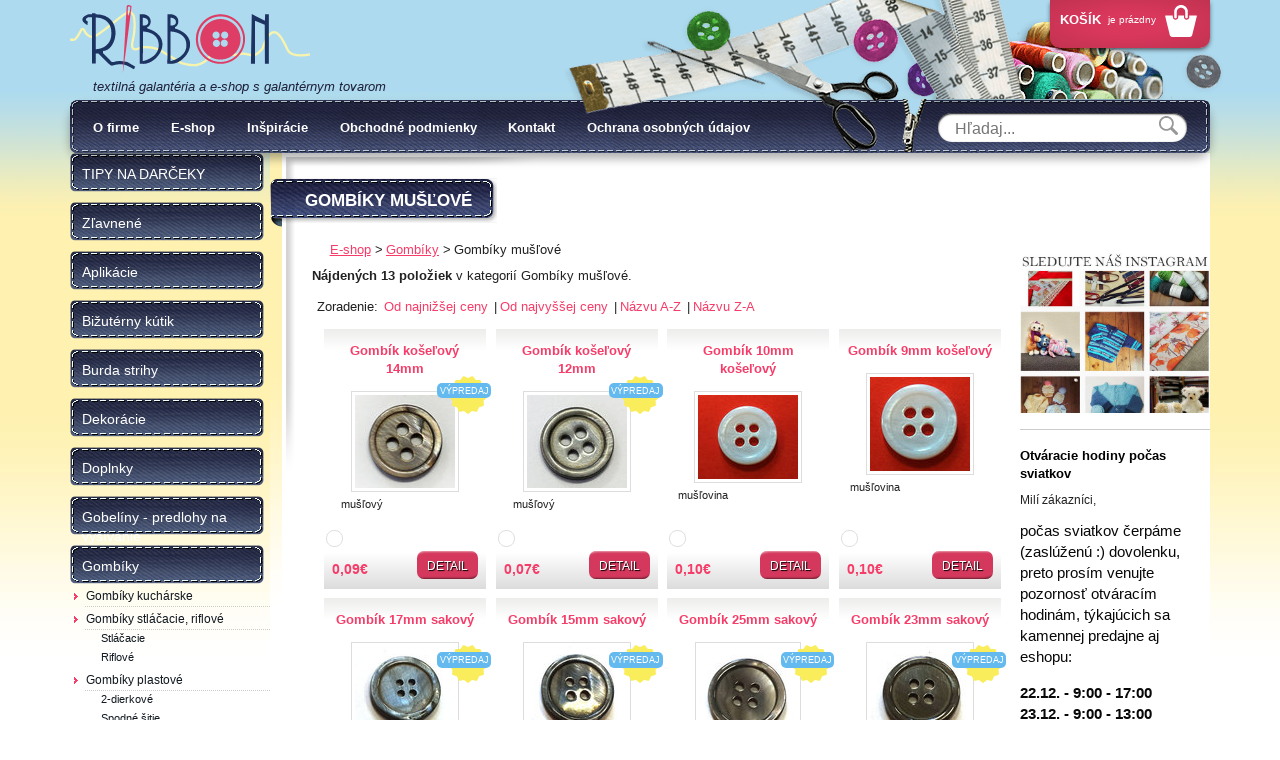

--- FILE ---
content_type: text/html; charset=UTF-8
request_url: https://www.galanteriaribbon.sk/e-shop/gombiky/gombiky-muslove
body_size: 23908
content:
<!DOCTYPE html>
<html lang="sk">
<!--
  This service is powered by Cyclone3 v2025.05.23 - professionals for better internet.
  Cyclone3 is a free open source Application Framework initially developed by Comsultia and licensed under GNU/GPLv2.
  Addons and overlays are copyright of their respective owners.
  Information and contribution at http://www.cyclone3.org
-->
<head>
 <title>Gombíky mušľové - Galantéria Ribbon</title>
 <meta http-equiv="X-UA-Compatible" content="IE=edge" />
 <meta http-equiv="content-type" content="text/html; charset=UTF-8" />
 <meta name="robots" content="index,follow" />
 <meta name="viewport" content="width=device-width, initial-scale=1, maximum-scale=1, user-scalable=no" />
 <meta name="domain" content="galanteriaribbon.sk#ok" />
 <link href="https://www.galanteriaribbon.sk/media/css/jquery-ui.min.css" media="screen, tv, projection" rel="stylesheet" type="text/css" />
 <link href="https://www.galanteriaribbon.sk/media/css/jquery-ui.structure.min.css" media="screen, tv, projection" rel="stylesheet" type="text/css" />
 <link href="https://www.galanteriaribbon.sk/media/css/jquery.fancybox.css?v=2.1.5" media="screen, tv, projection" rel="stylesheet" type="text/css" />
 <link href="https://www.galanteriaribbon.sk/media/css/normalize.css" media="screen, tv, projection" rel="stylesheet" type="text/css" />
 <link href="https://www.galanteriaribbon.sk/media/css/html5bp.css" media="screen, tv, projection" rel="stylesheet" type="text/css" />
 <link href="https://www.galanteriaribbon.sk/media/css/main.css?v=1735643310" media="screen, tv, projection" rel="stylesheet" type="text/css" />
 <script src="https://www.galanteriaribbon.sk/media/js/vendor/modernizr-2.6.2-respond-1.1.0.min.js"></script>
 <script src="https://www.galanteriaribbon.sk/media/js/vendor/jquery-1.10.1.min.js"></script>
 <script src="https://www.galanteriaribbon.sk/media/js/vendor/jquery-ui.min.js"></script>
 <script src="https://www.galanteriaribbon.sk/media/js/plugins.js?v=1460471890"></script>
 <script src="https://www.galanteriaribbon.sk/media/js/generic.js?v=1613665474"></script>
 <script src="https://www.galanteriaribbon.sk/media/js/vendor/jquery.fancybox.pack.js?v=2.1.5"></script>
 <script src="https://www.galanteriaribbon.sk/media/js/vendor/jquery.ui.touch-punch.min.js"></script>
 <script src="https://www.galanteriaribbon.sk/media/js/vendor/snap.js"></script>

			<!-- Google Analytics -->
			<script>
			(function(i,s,o,g,r,a,m){i['GoogleAnalyticsObject']=r;i[r]=i[r]||function(){
			(i[r].q=i[r].q||[]).push(arguments)},i[r].l=1*new Date();a=s.createElement(o),
			m=s.getElementsByTagName(o)[0];a.async=1;a.src=g;m.parentNode.insertBefore(a,m)
			})(window,document,'script','//www.google-analytics.com/analytics.js','ga');

			ga('create', 'UA-22853063-2', 'auto');
			ga('send', 'pageview');
			</script>
			<!-- End Google Analytics -->
		
 <meta name="expires" content="0" />
</head>
<body>

		<link href="https://www.galanteriaribbon.sk/media/css/cookies.min.css" rel="stylesheet" type="text/css" />
		<link href="https://www.galanteriaribbon.sk/media/css/custom-cookies.css" rel="stylesheet" type="text/css" />
		<script type="text/javascript">
	var cyclone3 = {
		'domain'			: "https://www.galanteriaribbon.sk",
		'lng'				: "sk",
		'type'				: "product_list",
		'currency_symbol'	: "€",
		'log'				: function(logMsg) {
			try{
				if(console){
					console.log(logMsg);
				}
			}catch(e){
				//ignore
			}
		},
		'cancelEvent': function(event) {
			event.preventDefault ? event.preventDefault() : event.returnValue = false;
		},
		'trackEvent': function(category, action, opt_label, opt_value, opt_noninteraction) {
			try{
				cyclone3.log(category+' '+action+' '+opt_label+' '+opt_value+' '+opt_noninteraction)
				pageTracker._trackEvent(category, action, opt_label, opt_value, opt_noninteraction);
			}catch(e){
				//ignore
			}
		},
		'L10n': {}
	}
	var c3 = cyclone3;
	var filterRequest;
</script>
	
<div class="body type-product_list" id="body">
	




<div id="fb-root"></div>
		<script>
			(function(d, s, id) {
			  var js, fjs = d.getElementsByTagName(s)[0];
			  if (d.getElementById(id)) return;
			  js = d.createElement(s); js.id = id;
			  js.src = "//connect.facebook.net/en_US/sdk.js#xfbml=1&version=v2.0";
			  fjs.parentNode.insertBefore(js, fjs);
			}(document, 'script', 'facebook-jssdk'));
		</script>
			<div class="header-container">
				<header class="wrapper clearfix">
					<div class="header-top">
						<a class="phone-menu" id="phone-menu" href="javascript:;"><span>Menu</span></a>
						
						<h1 class="logo sk"><a href="https://www.galanteriaribbon.sk">Galantéria Ribbon</a></h1>
						<p class="subtitle">textilná galantéria a e-shop s galantérnym tovarom</p>

						<div class="basket-wrapper empty" id="basket-wrapper">
							
		<a href="/nakupny-kosik/" class="basket-small clearfix empty" id="basket-small">
			<p class="title">Košík</p>			
			
			<p class="basket-empty">je prázdny</p>
			
		</a>
	
						</div>
						<div class="header-collage">&nbsp;</div>
					</div>
					
					<div class="top-panel">
						<div class="menu-wrapper">
							<nav class="menu-top">
								
			<ul>
	
		
				<li class="menuitem-top type-article_view">
			
				
				
						<a href="https://www.galanteriaribbon.sk/o-firme">
				
						  O firme
					</a>
				

				
				</li>
		
				<li class="menuitem-top type-homepage">
			
				
				
						<a href="https://www.galanteriaribbon.sk/e-shop">
				
						  E-shop
					</a>
				

				
				</li>
		
				<li class="menuitem-top type-article_list_inspiracie">
			
				
				
						<a href="https://www.galanteriaribbon.sk/inspiracie">
				
						  Inšpirácie
					</a>
				

				
				</li>
		
				<li class="menuitem-top type-article_view">
			
				
				
						<a href="https://www.galanteriaribbon.sk/obchodne-podmienky">
				
						  Obchodné podmienky
					</a>
				

				
				</li>
		
				<li class="menuitem-top type-contact">
			
				
				
						<a href="https://www.galanteriaribbon.sk/kontakt">
				
						  Kontakt
					</a>
				

				
				</li>
		
				<li class="menuitem-top type-article_view last">
			
				
				
						<a href="https://www.galanteriaribbon.sk/ochrana-osobnych-udajov">
				
						  Ochrana osobných údajov
					</a>
				

				
				</li>
		
	
			</ul>
	
							</nav>
							
		<div id="search" class="search clearfix">
			<form action="/vyhladavanie/">
				<input value="" autocomplete="off" class="ui-autocomplete-input" id="searchfield" name="q" placeholder="Hľadaj..." type="search">

				<span class="loader" id="search-loader" style="display:none">&nbsp;</span>
				<input value="" type="submit">
				<a aria-label="all results" class="all-results" style="display:none" id="search-all-results" href="javascript:;">Všetky výsledky pre '<strong id="search-results-string"></strong>' </a>
			</form>
		</div>	
 
	
	


<script>

		var autocomplete_static_data = 
		[
		{ label: "Test", category: "Značky", url: "/?type=product_list&filter_brands[]=test"}, { label: "TIPY NA DARČEKY", category: "Kategórie", url: "/?type=product_list&shop_path=tipy-na-darceky"} , { label: "Zľavnené", category: "Kategórie", url: "/?type=product_list&shop_path=zlavnene"} , { label: "Výpredaj", category: "Kategórie", url: "/?type=product_list&shop_path=zlavnene/vypredaj"} , { label: "Akcia", category: "Kategórie", url: "/?type=product_list&shop_path=zlavnene/akcia"} , { label: "Aplikácie", category: "Kategórie", url: "/?type=product_list&shop_path=aplikacie"} , { label: "Kovové, plastové", category: "Kategórie", url: "/?type=product_list&shop_path=aplikacie/kovove-plastove"} , { label: "Prerážacie", category: "Kategórie", url: "/?type=product_list&shop_path=aplikacie/kovove-plastove/prerazacie"} , { label: "\"Pyramídky\"", category: "Kategórie", url: "/?type=product_list&shop_path=aplikacie/kovove-plastove/pyramidky"} , { label: "Prišívacie", category: "Kategórie", url: "/?type=product_list&shop_path=aplikacie/kovove-plastove/prisivacie"} , { label: "Nažehlovacie, prilepovacie", category: "Kategórie", url: "/?type=product_list&shop_path=aplikacie/kovove-plastove/nazehlovacie-prilepovacie"} , { label: "Šróbovacie", category: "Kategórie", url: "/?type=product_list&shop_path=aplikacie/kovove-plastove/srobovacie"} , { label: "Navliekacie", category: "Kategórie", url: "/?type=product_list&shop_path=aplikacie/kovove-plastove/navliekacie"} , { label: "Oči, nos,tvár", category: "Kategórie", url: "/?type=product_list&shop_path=aplikacie/oci-nostvar"} , { label: "Kvetinky", category: "Kategórie", url: "/?type=product_list&shop_path=aplikacie/kvetinky"} , { label: "Taftové skladané", category: "Kategórie", url: "/?type=product_list&shop_path=aplikacie/kvetinky/taftove-skladane"} , { label: "Tyl, satén, monofil", category: "Kategórie", url: "/?type=product_list&shop_path=aplikacie/kvetinky/tyl-saten-monofil"} , { label: "Semišové, háčkované", category: "Kategórie", url: "/?type=product_list&shop_path=aplikacie/kvetinky/semisove-hackovane"} , { label: "Papierové, umelé", category: "Kategórie", url: "/?type=product_list&shop_path=aplikacie/kvetinky/papierove-umele"} , { label: "Zlaté, strieborné aplikácie", category: "Kategórie", url: "/?type=product_list&shop_path=aplikacie/zlate-strieborne-aplikacie"} , { label: "Srdiečka", category: "Kategórie", url: "/?type=product_list&shop_path=aplikacie/srdiecka"} , { label: "Saténové", category: "Kategórie", url: "/?type=product_list&shop_path=aplikacie/srdiecka/satenove"} , { label: "Textilné", category: "Kategórie", url: "/?type=product_list&shop_path=aplikacie/srdiecka/textilne"} , { label: "Zlaté, strieborné", category: "Kategórie", url: "/?type=product_list&shop_path=aplikacie/srdiecka/zlate-strieborne"} , { label: "Háčkované, vyšívané", category: "Kategórie", url: "/?type=product_list&shop_path=aplikacie/hackovane-vysivane"} , { label: "Plastové detské", category: "Kategórie", url: "/?type=product_list&shop_path=aplikacie/plastove-detske"} , { label: "Sklíčka a perličky", category: "Kategórie", url: "/?type=product_list&shop_path=aplikacie/sklicka-a-perlicky"} , { label: "Prišívacie", category: "Kategórie", url: "/?type=product_list&shop_path=aplikacie/sklicka-a-perlicky/prisivacie"} , { label: "V kovovom lôžku", category: "Kategórie", url: "/?type=product_list&shop_path=aplikacie/sklicka-a-perlicky/v-kovovom-lozku"} , { label: "Polperličky", category: "Kategórie", url: "/?type=product_list&shop_path=aplikacie/sklicka-a-perlicky/polperlicky"} , { label: "Nažehlovacie, prilepovacie", category: "Kategórie", url: "/?type=product_list&shop_path=aplikacie/sklicka-a-perlicky/nazehlovacie-prilepovacie"} , { label: "Ozdobné aplikácie", category: "Kategórie", url: "/?type=product_list&shop_path=aplikacie/ozdobne-aplikacie"} , { label: "Drevené výseky", category: "Kategórie", url: "/?type=product_list&shop_path=aplikacie/drevene-vyseky"} , { label: "Flitre, korálky, glitter", category: "Kategórie", url: "/?type=product_list&shop_path=aplikacie/flitre-koralky-glitter"} , { label: "Flitre", category: "Kategórie", url: "/?type=product_list&shop_path=aplikacie/flitre-koralky-glitter/flitre"} , { label: "Korálky", category: "Kategórie", url: "/?type=product_list&shop_path=aplikacie/flitre-koralky-glitter/koralky"} , { label: "Glitter", category: "Kategórie", url: "/?type=product_list&shop_path=aplikacie/flitre-koralky-glitter/glitter"} , { label: "Vsadky, golieriky", category: "Kategórie", url: "/?type=product_list&shop_path=aplikacie/vsadky-golieriky"} , { label: "Penové aplikácie", category: "Kategórie", url: "/?type=product_list&shop_path=aplikacie/penove-aplikacie"} , { label: "Filcové, semišové", category: "Kategórie", url: "/?type=product_list&shop_path=aplikacie/filcove-semisove"} , { label: "Motýle, mašličky", category: "Kategórie", url: "/?type=product_list&shop_path=aplikacie/motyle-maslicky"} , { label: "Motýle", category: "Kategórie", url: "/?type=product_list&shop_path=aplikacie/motyle-maslicky/motyle"} , { label: "Mašličky", category: "Kategórie", url: "/?type=product_list&shop_path=aplikacie/motyle-maslicky/maslicky"} , { label: "Vysekávané - metráž", category: "Kategórie", url: "/?type=product_list&shop_path=aplikacie/vysekavane-metraz"} , { label: "Bambuľky-brmbolce", category: "Kategórie", url: "/?type=product_list&shop_path=aplikacie/bambulky-brmbolce"} , { label: "Samolepiace", category: "Kategórie", url: "/?type=product_list&shop_path=aplikacie/samolepiace"} , { label: "Bižutérny kútik", category: "Kategórie", url: "/?type=product_list&shop_path=bizuterny-kutik"} , { label: "Navliekací materiál", category: "Kategórie", url: "/?type=product_list&shop_path=bizuterny-kutik/navliekaci-material"} , { label: "Vlasec elastický", category: "Kategórie", url: "/?type=product_list&shop_path=bizuterny-kutik/navliekaci-material/vlasec-elasticky"} , { label: "Vlasec pevný-silónový", category: "Kategórie", url: "/?type=product_list&shop_path=bizuterny-kutik/navliekaci-material/vlasec-pevny-silonovy"} , { label: "Šnúrky, špagáty", category: "Kategórie", url: "/?type=product_list&shop_path=bizuterny-kutik/navliekaci-material/snurky-spagaty"} , { label: "Retiazky, drôtiky", category: "Kategórie", url: "/?type=product_list&shop_path=bizuterny-kutik/navliekaci-material/retiazky-drotiky"} , { label: "Korálky, flitre, medzikus", category: "Kategórie", url: "/?type=product_list&shop_path=bizuterny-kutik/koralky-flitre-medzikus"} , { label: "Korálky", category: "Kategórie", url: "/?type=product_list&shop_path=bizuterny-kutik/koralky-flitre-medzikus/koralky"} , { label: "Drevené", category: "Kategórie", url: "/?type=product_list&shop_path=bizuterny-kutik/koralky-flitre-medzikus/koralky/drevene"} , { label: "Plastové", category: "Kategórie", url: "/?type=product_list&shop_path=bizuterny-kutik/koralky-flitre-medzikus/koralky/plastove"} , { label: "Sklenené", category: "Kategórie", url: "/?type=product_list&shop_path=bizuterny-kutik/koralky-flitre-medzikus/koralky/sklenene"} , { label: "Flitre", category: "Kategórie", url: "/?type=product_list&shop_path=bizuterny-kutik/koralky-flitre-medzikus/flitre"} , { label: "Medzikusy", category: "Kategórie", url: "/?type=product_list&shop_path=bizuterny-kutik/koralky-flitre-medzikus/medzikusy"} , { label: "Prívesky", category: "Kategórie", url: "/?type=product_list&shop_path=bizuterny-kutik/privesky"} , { label: "Zapínania", category: "Kategórie", url: "/?type=product_list&shop_path=bizuterny-kutik/zapinania"} , { label: "Brošňové", category: "Kategórie", url: "/?type=product_list&shop_path=bizuterny-kutik/zapinania/brosnove"} , { label: "Retiazkové", category: "Kategórie", url: "/?type=product_list&shop_path=bizuterny-kutik/zapinania/retiazkove"} , { label: "Magnetické", category: "Kategórie", url: "/?type=product_list&shop_path=bizuterny-kutik/zapinania/magneticke"} , { label: "Komponenty", category: "Kategórie", url: "/?type=product_list&shop_path=bizuterny-kutik/komponenty"} , { label: "Nástroje", category: "Kategórie", url: "/?type=product_list&shop_path=bizuterny-kutik/nastroje"} , { label: "Náhrdelníky,náramky...", category: "Kategórie", url: "/?type=product_list&shop_path=bizuterny-kutik/nahrdelnikynaramky"} , { label: "Gumičky na náramky", category: "Kategórie", url: "/?type=product_list&shop_path=bizuterny-kutik/gumicky-na-naramky"} , { label: "Do vlasov", category: "Kategórie", url: "/?type=product_list&shop_path=bizuterny-kutik/do-vlasov"} , { label: "Mušle, minerály, prírodný materiál", category: "Kategórie", url: "/?type=product_list&shop_path=bizuterny-kutik/musle-mineraly-prirodny-material"} , { label: "Prívesky z minerálov", category: "Kategórie", url: "/?type=product_list&shop_path=bizuterny-kutik/musle-mineraly-prirodny-material/privesky-z-mineralov"} , { label: "Mušle, perleť", category: "Kategórie", url: "/?type=product_list&shop_path=bizuterny-kutik/musle-mineraly-prirodny-material/musle-perlet"} , { label: "Minerály", category: "Kategórie", url: "/?type=product_list&shop_path=bizuterny-kutik/musle-mineraly-prirodny-material/mineraly"} , { label: "Rôzne", category: "Kategórie", url: "/?type=product_list&shop_path=bizuterny-kutik/musle-mineraly-prirodny-material/rozne"} , { label: "Brošne, odznaky", category: "Kategórie", url: "/?type=product_list&shop_path=bizuterny-kutik/brosne-odznaky"} , { label: "Stojany na bižutériu", category: "Kategórie", url: "/?type=product_list&shop_path=bizuterny-kutik/stojany-na-bizuteriu"} , { label: "Burda strihy", category: "Kategórie", url: "/?type=product_list&shop_path=burda-strihy"} , { label: "Deti", category: "Kategórie", url: "/?type=product_list&shop_path=burda-strihy/deti"} , { label: "Páni", category: "Kategórie", url: "/?type=product_list&shop_path=burda-strihy/pani"} , { label: "Dámy", category: "Kategórie", url: "/?type=product_list&shop_path=burda-strihy/damy"} , { label: "v. 44 - 60", category: "Kategórie", url: "/?type=product_list&shop_path=burda-strihy/damy/v-44-60"} , { label: "šaty, sukne", category: "Kategórie", url: "/?type=product_list&shop_path=burda-strihy/damy/saty-sukne"} , { label: "tričká, blúzky, tuniky", category: "Kategórie", url: "/?type=product_list&shop_path=burda-strihy/damy/tricka-bluzky-tuniky"} , { label: "nohavice", category: "Kategórie", url: "/?type=product_list&shop_path=burda-strihy/damy/nohavice"} , { label: "bundy, kabáty, vesty", category: "Kategórie", url: "/?type=product_list&shop_path=burda-strihy/damy/bundy-kabaty-vesty"} , { label: "Doplnky", category: "Kategórie", url: "/?type=product_list&shop_path=burda-strihy/doplnky"} , { label: "Bábiky, hračky", category: "Kategórie", url: "/?type=product_list&shop_path=burda-strihy/babiky-hracky"} , { label: "Domáci miláčik - pes", category: "Kategórie", url: "/?type=product_list&shop_path=burda-strihy/domaci-milacik-pes"} , { label: "Kostýmy, historické oblečenie", category: "Kategórie", url: "/?type=product_list&shop_path=burda-strihy/kostymy-historicke-oblecenie"} , { label: "Dekorácie", category: "Kategórie", url: "/?type=product_list&shop_path=dekoracie"} , { label: "Košíčky", category: "Kategórie", url: "/?type=product_list&shop_path=dekoracie/kosicky"} , { label: "Sošky", category: "Kategórie", url: "/?type=product_list&shop_path=dekoracie/sosky"} , { label: "Drevené, plastové číre", category: "Kategórie", url: "/?type=product_list&shop_path=dekoracie/drevene-plastove-cire"} , { label: "Metráže", category: "Kategórie", url: "/?type=product_list&shop_path=dekoracie/metraze"} , { label: "Doplnky", category: "Kategórie", url: "/?type=product_list&shop_path=doplnky"} , { label: "Brošne, odznaky", category: "Kategórie", url: "/?type=product_list&shop_path=doplnky/brosne-odznaky"} , { label: "Náramky, Náhrdelníky", category: "Kategórie", url: "/?type=product_list&shop_path=doplnky/naramky-nahrdelniky"} , { label: "Prívesky", category: "Kategórie", url: "/?type=product_list&shop_path=doplnky/privesky"} , { label: "Tašky a vrecúška, kabelky", category: "Kategórie", url: "/?type=product_list&shop_path=doplnky/tasky-a-vrecuska-kabelky"} , { label: "Vrecúška", category: "Kategórie", url: "/?type=product_list&shop_path=doplnky/tasky-a-vrecuska-kabelky/vrecuska"} , { label: "Tašky, ruksaky", category: "Kategórie", url: "/?type=product_list&shop_path=doplnky/tasky-a-vrecuska-kabelky/tasky-ruksaky"} , { label: "Kabelky", category: "Kategórie", url: "/?type=product_list&shop_path=doplnky/tasky-a-vrecuska-kabelky/kabelky"} , { label: "Kravaty, motýliky", category: "Kategórie", url: "/?type=product_list&shop_path=doplnky/kravaty-motyliky"} , { label: "Traky, opasky", category: "Kategórie", url: "/?type=product_list&shop_path=doplnky/traky-opasky"} , { label: "Dámsky kútik", category: "Kategórie", url: "/?type=product_list&shop_path=doplnky/damsky-kutik"} , { label: "Vlasové doplnky", category: "Kategórie", url: "/?type=product_list&shop_path=doplnky/vlasove-doplnky"} , { label: "Motorkárske doplnky", category: "Kategórie", url: "/?type=product_list&shop_path=doplnky/motorkarske-doplnky"} , { label: "Nažehlovačky, nášivky", category: "Kategórie", url: "/?type=product_list&shop_path=doplnky/motorkarske-doplnky/nazehlovacky-nasivky"} , { label: "Zipsy, spony", category: "Kategórie", url: "/?type=product_list&shop_path=doplnky/motorkarske-doplnky/zipsy-spony"} , { label: "Šatky, opasky, doplnky", category: "Kategórie", url: "/?type=product_list&shop_path=doplnky/motorkarske-doplnky/satky-opasky-doplnky"} , { label: "Šatky", category: "Kategórie", url: "/?type=product_list&shop_path=doplnky/satky"} , { label: "Šatky 50x50cm", category: "Kategórie", url: "/?type=product_list&shop_path=doplnky/satky/satky-50x50cm"} , { label: "Šatky 70x70cm", category: "Kategórie", url: "/?type=product_list&shop_path=doplnky/satky/satky-70x70cm"} , { label: "Šatky 100x100cm", category: "Kategórie", url: "/?type=product_list&shop_path=doplnky/satky/satky-100x100cm"} , { label: "Vreckovky", category: "Kategórie", url: "/?type=product_list&shop_path=doplnky/satky/vreckovky"} , { label: "Ponožky", category: "Kategórie", url: "/?type=product_list&shop_path=doplnky/ponozky"} , { label: "Tričká", category: "Kategórie", url: "/?type=product_list&shop_path=doplnky/tricka"} , { label: "Gobelíny - predlohy na vyšívanie", category: "Kategórie", url: "/?type=product_list&shop_path=gobeliny-predlohy-na-vysivanie"} , { label: "Gombíky", category: "Kategórie", url: "/?type=product_list&shop_path=gombiky"} , { label: "Gombíky kuchárske", category: "Kategórie", url: "/?type=product_list&shop_path=gombiky/gombiky-kucharske"} , { label: "Gombíky stláčacie, riflové", category: "Kategórie", url: "/?type=product_list&shop_path=gombiky/gombiky-stlacacie-riflove"} , { label: "Stláčacie", category: "Kategórie", url: "/?type=product_list&shop_path=gombiky/gombiky-stlacacie-riflove/stlacacie"} , { label: "Riflové", category: "Kategórie", url: "/?type=product_list&shop_path=gombiky/gombiky-stlacacie-riflove/riflove"} , { label: "Gombíky plastové", category: "Kategórie", url: "/?type=product_list&shop_path=gombiky/gombiky-plastove"} , { label: "2-dierkové", category: "Kategórie", url: "/?type=product_list&shop_path=gombiky/gombiky-plastove/2-dierkove"} , { label: "Jednofarebné", category: "Kategórie", url: "/?type=product_list&shop_path=gombiky/gombiky-plastove/2-dierkove/jednofarebne"} , { label: "Vzor, farebné", category: "Kategórie", url: "/?type=product_list&shop_path=gombiky/gombiky-plastove/2-dierkove/vzor-farebne"} , { label: "Spodné šitie", category: "Kategórie", url: "/?type=product_list&shop_path=gombiky/gombiky-plastove/spodne-sitie"} , { label: "Jednofarebné", category: "Kategórie", url: "/?type=product_list&shop_path=gombiky/gombiky-plastove/spodne-sitie/jednofarebne"} , { label: "Vzor, farebné", category: "Kategórie", url: "/?type=product_list&shop_path=gombiky/gombiky-plastove/spodne-sitie/vzor-farebne"} , { label: "4-dierkové", category: "Kategórie", url: "/?type=product_list&shop_path=gombiky/gombiky-plastove/4-dierkove"} , { label: "Jednofarebné", category: "Kategórie", url: "/?type=product_list&shop_path=gombiky/gombiky-plastove/4-dierkove/jednofarebne"} , { label: "Vzor, farebné", category: "Kategórie", url: "/?type=product_list&shop_path=gombiky/gombiky-plastove/4-dierkove/vzor-farebne"} , { label: "Gombíky drevené", category: "Kategórie", url: "/?type=product_list&shop_path=gombiky/gombiky-drevene"} , { label: "Gombíky kovový vzhľad", category: "Kategórie", url: "/?type=product_list&shop_path=gombiky/gombiky-kovovy-vzhlad"} , { label: "Vrchné šitie", category: "Kategórie", url: "/?type=product_list&shop_path=gombiky/gombiky-kovovy-vzhlad/vrchne-sitie"} , { label: "Spodné šitie", category: "Kategórie", url: "/?type=product_list&shop_path=gombiky/gombiky-kovovy-vzhlad/spodne-sitie"} , { label: "Gombíky bielizňové ", category: "Kategórie", url: "/?type=product_list&shop_path=gombiky/gombiky-bieliznove"} , { label: "Gombíky detské", category: "Kategórie", url: "/?type=product_list&shop_path=gombiky/gombiky-detske"} , { label: "Sady gombíkov", category: "Kategórie", url: "/?type=product_list&shop_path=gombiky/gombiky-detske/sady-gombikov"} , { label: "Spodné šitie", category: "Kategórie", url: "/?type=product_list&shop_path=gombiky/gombiky-detske/spodne-sitie"} , { label: "Vrchné šitie", category: "Kategórie", url: "/?type=product_list&shop_path=gombiky/gombiky-detske/vrchne-sitie"} , { label: "Gombíky mušľové", category: "Kategórie", url: "/?type=product_list&shop_path=gombiky/gombiky-muslove"} , { label: "Gombíky kožené, saténové", category: "Kategórie", url: "/?type=product_list&shop_path=gombiky/gombiky-kozene-satenove"} , { label: "Manžetové gombíky", category: "Kategórie", url: "/?type=product_list&shop_path=gombiky/manzetove-gombiky"} , { label: "Gombíky ozdobné", category: "Kategórie", url: "/?type=product_list&shop_path=gombiky/gombiky-ozdobne"} , { label: "Guma", category: "Kategórie", url: "/?type=product_list&shop_path=guma"} , { label: "Bielizňová, odevná", category: "Kategórie", url: "/?type=product_list&shop_path=guma/bieliznova-odevna"} , { label: "Guľatá - klobúková", category: "Kategórie", url: "/?type=product_list&shop_path=guma/gulata-klobukova"} , { label: "Plavková, silikónová", category: "Kategórie", url: "/?type=product_list&shop_path=guma/plavkova-silikonova"} , { label: "Dierková", category: "Kategórie", url: "/?type=product_list&shop_path=guma/dierkova"} , { label: "Ozdobná", category: "Kategórie", url: "/?type=product_list&shop_path=guma/ozdobna"} , { label: "Volánik", category: "Kategórie", url: "/?type=product_list&shop_path=guma/volanik"} , { label: "lemovacia, ramienková, dámska", category: "Kategórie", url: "/?type=product_list&shop_path=guma/lemovacia-ramienkova-damska"} , { label: "Opasková", category: "Kategórie", url: "/?type=product_list&shop_path=guma/opaskova"} , { label: "Ortopedická", category: "Kategórie", url: "/?type=product_list&shop_path=guma/ortopedicka"} , { label: "Hobby", category: "Kategórie", url: "/?type=product_list&shop_path=hobby"} , { label: "Plstenie", category: "Kategórie", url: "/?type=product_list&shop_path=hobby/plstenie"} , { label: "Pletenie, háčkovanie", category: "Kategórie", url: "/?type=product_list&shop_path=hobby/pletenie-hackovanie"} , { label: "Ihlice a príslušenstvo", category: "Kategórie", url: "/?type=product_list&shop_path=hobby/pletenie-hackovanie/ihlice-a-prislusenstvo"} , { label: "Pomôcky", category: "Kategórie", url: "/?type=product_list&shop_path=hobby/pletenie-hackovanie/pomocky"} , { label: "Háčiky pletacie", category: "Kategórie", url: "/?type=product_list&shop_path=hobby/pletenie-hackovanie/haciky-pletacie"} , { label: "Šitie", category: "Kategórie", url: "/?type=product_list&shop_path=hobby/sitie"} , { label: "Sieťovanie, frivolitkovanie", category: "Kategórie", url: "/?type=product_list&shop_path=hobby/sietovanie-frivolitkovanie"} , { label: "Vyšívanie", category: "Kategórie", url: "/?type=product_list&shop_path=hobby/vysivanie"} , { label: "Predlohy na vyšívanie", category: "Kategórie", url: "/?type=product_list&shop_path=hobby/vysivanie/predlohy-na-vysivanie"} , { label: "Výšívacie nite a priadze", category: "Kategórie", url: "/?type=product_list&shop_path=hobby/vysivanie/vysivacie-nite-a-priadze"} , { label: "Patchwork,quiltovanie", category: "Kategórie", url: "/?type=product_list&shop_path=hobby/patchworkquiltovanie"} , { label: "Nástroje, strojčeky", category: "Kategórie", url: "/?type=product_list&shop_path=hobby/nastroje-strojceky"} , { label: "Polystyrénové polotovary", category: "Kategórie", url: "/?type=product_list&shop_path=hobby/polystyrenove-polotovary"} , { label: "Krabičky a dózy", category: "Kategórie", url: "/?type=product_list&shop_path=hobby/krabicky-a-dozy"} , { label: "Výplň", category: "Kategórie", url: "/?type=product_list&shop_path=hobby/vypln"} , { label: "Kreatívna tvorba", category: "Kategórie", url: "/?type=product_list&shop_path=hobby/kreativna-tvorba"} , { label: "Hačkujeme a pletieme hračky", category: "Kategórie", url: "/?type=product_list&shop_path=hobby/hackujeme-a-pletieme-hracky"} , { label: "Hand made", category: "Kategórie", url: "/?type=product_list&shop_path=hobby/hand-made"} , { label: "Paličkovanie", category: "Kategórie", url: "/?type=product_list&shop_path=hobby/palickovanie"} , { label: "Ihly a špendlíky", category: "Kategórie", url: "/?type=product_list&shop_path=ihly-a-spendliky"} , { label: "Ihly na ručné šitie", category: "Kategórie", url: "/?type=product_list&shop_path=ihly-a-spendliky/ihly-na-rucne-sitie"} , { label: "Klasické", category: "Kategórie", url: "/?type=product_list&shop_path=ihly-a-spendliky/ihly-na-rucne-sitie/klasicke"} , { label: "Vyšívacie", category: "Kategórie", url: "/?type=product_list&shop_path=ihly-a-spendliky/ihly-na-rucne-sitie/vysivacie"} , { label: "Ihly na kožu", category: "Kategórie", url: "/?type=product_list&shop_path=ihly-a-spendliky/ihly-na-rucne-sitie/ihly-na-kozu"} , { label: "Slučkovacie, štopkacie", category: "Kategórie", url: "/?type=product_list&shop_path=ihly-a-spendliky/ihly-na-rucne-sitie/sluckovacie-stopkacie"} , { label: "Na perličky, plstenie", category: "Kategórie", url: "/?type=product_list&shop_path=ihly-a-spendliky/ihly-na-rucne-sitie/na-perlicky-plstenie"} , { label: "Špeciálne", category: "Kategórie", url: "/?type=product_list&shop_path=ihly-a-spendliky/ihly-na-rucne-sitie/specialne"} , { label: "Navliekače, náprstky", category: "Kategórie", url: "/?type=product_list&shop_path=ihly-a-spendliky/ihly-na-rucne-sitie/navliekace-naprstky"} , { label: "Ihly na strojové šitie", category: "Kategórie", url: "/?type=product_list&shop_path=ihly-a-spendliky/ihly-na-strojove-sitie"} , { label: "Špendlíky napichovacie", category: "Kategórie", url: "/?type=product_list&shop_path=ihly-a-spendliky/spendliky-napichovacie"} , { label: "Kovová hlavička", category: "Kategórie", url: "/?type=product_list&shop_path=ihly-a-spendliky/spendliky-napichovacie/kovova-hlavicka"} , { label: "Farebná hlavička", category: "Kategórie", url: "/?type=product_list&shop_path=ihly-a-spendliky/spendliky-napichovacie/farebna-hlavicka"} , { label: "Zatváracie- zicherky", category: "Kategórie", url: "/?type=product_list&shop_path=ihly-a-spendliky/zatvaracie-zicherky"} , { label: "Krajčírske potreby", category: "Kategórie", url: "/?type=product_list&shop_path=krajcirske-potreby"} , { label: "Nožnice, nože, kliešte", category: "Kategórie", url: "/?type=product_list&shop_path=krajcirske-potreby/noznice-noze-klieste"} , { label: "Nožnice", category: "Kategórie", url: "/?type=product_list&shop_path=krajcirske-potreby/noznice-noze-klieste/noznice"} , { label: "Krajčírske", category: "Kategórie", url: "/?type=product_list&shop_path=krajcirske-potreby/noznice-noze-klieste/noznice/krajcirske"} , { label: "Rovné", category: "Kategórie", url: "/?type=product_list&shop_path=krajcirske-potreby/noznice-noze-klieste/noznice/krajcirske/rovne"} , { label: "Entlovacie", category: "Kategórie", url: "/?type=product_list&shop_path=krajcirske-potreby/noznice-noze-klieste/noznice/krajcirske/entlovacie"} , { label: "Univerzálne", category: "Kategórie", url: "/?type=product_list&shop_path=krajcirske-potreby/noznice-noze-klieste/noznice/univerzalne"} , { label: "Nože, rezače", category: "Kategórie", url: "/?type=product_list&shop_path=krajcirske-potreby/noznice-noze-klieste/noze-rezace"} , { label: "Kliešte", category: "Kategórie", url: "/?type=product_list&shop_path=krajcirske-potreby/noznice-noze-klieste/klieste"} , { label: "Krajčírske pomôcky", category: "Kategórie", url: "/?type=product_list&shop_path=krajcirske-potreby/krajcirske-pomocky"} , { label: "Papier, fólia, plátno", category: "Kategórie", url: "/?type=product_list&shop_path=krajcirske-potreby/papier-folia-platno"} , { label: "Lepidlo, čistič, olej", category: "Kategórie", url: "/?type=product_list&shop_path=krajcirske-potreby/lepidlo-cistic-olej"} , { label: "Šitíčka, kazety", category: "Kategórie", url: "/?type=product_list&shop_path=krajcirske-potreby/siticka-kazety"} , { label: "Metre, pravítka", category: "Kategórie", url: "/?type=product_list&shop_path=krajcirske-potreby/metre-pravitka"} , { label: "Remeň, žiarovky, cievky", category: "Kategórie", url: "/?type=product_list&shop_path=krajcirske-potreby/remen-ziarovky-cievky"} , { label: "Ihelníček, hríbik", category: "Kategórie", url: "/?type=product_list&shop_path=krajcirske-potreby/ihelnicek-hribik"} , { label: "Navliekače, náprstky", category: "Kategórie", url: "/?type=product_list&shop_path=krajcirske-potreby/navliekace-naprstky"} , { label: "Kriedy, fix, značkovače", category: "Kategórie", url: "/?type=product_list&shop_path=krajcirske-potreby/kriedy-fix-znackovace"} , { label: "Nástroje", category: "Kategórie", url: "/?type=product_list&shop_path=krajcirske-potreby/nastroje"} , { label: "Prístroje", category: "Kategórie", url: "/?type=product_list&shop_path=krajcirske-potreby/pristroje"} , { label: "Krajky", category: "Kategórie", url: "/?type=product_list&shop_path=krajky"} , { label: "Madeira", category: "Kategórie", url: "/?type=product_list&shop_path=krajky/madeira"} , { label: "Vzdušné", category: "Kategórie", url: "/?type=product_list&shop_path=krajky/vzdusne"} , { label: "Silónové", category: "Kategórie", url: "/?type=product_list&shop_path=krajky/silonove"} , { label: "Bavlnené, ľanové", category: "Kategórie", url: "/?type=product_list&shop_path=krajky/bavlnene-lanove"} , { label: "Elastické", category: "Kategórie", url: "/?type=product_list&shop_path=krajky/elasticke"} , { label: "Lurexové", category: "Kategórie", url: "/?type=product_list&shop_path=krajky/lurexove"} , { label: "Tylové", category: "Kategórie", url: "/?type=product_list&shop_path=krajky/tylove"} , { label: "Samolepiace, nažehlovacie", category: "Kategórie", url: "/?type=product_list&shop_path=krajky/samolepiace-nazehlovacie"} , { label: "Látky-metráž", category: "Kategórie", url: "/?type=product_list&shop_path=latky-metraz"} , { label: "Bavlna", category: "Kategórie", url: "/?type=product_list&shop_path=latky-metraz/bavlna"} , { label: "Jednofarebná", category: "Kategórie", url: "/?type=product_list&shop_path=latky-metraz/bavlna/jednofarebna"} , { label: "Úplet", category: "Kategórie", url: "/?type=product_list&shop_path=latky-metraz/uplet"} , { label: "Kožušina umelá", category: "Kategórie", url: "/?type=product_list&shop_path=latky-metraz/kozusina-umela"} , { label: "Organza, pavučinka", category: "Kategórie", url: "/?type=product_list&shop_path=latky-metraz/organza-pavucinka"} , { label: "Juta, ľan, imitácia", category: "Kategórie", url: "/?type=product_list&shop_path=latky-metraz/juta-lan-imitacia"} , { label: "Lemovky ", category: "Kategórie", url: "/?type=product_list&shop_path=lemovky"} , { label: "Pásik šikmý, záčistka", category: "Kategórie", url: "/?type=product_list&shop_path=lemovky/pasik-sikmy-zacistka"} , { label: "Paspulka, lampas", category: "Kategórie", url: "/?type=product_list&shop_path=lemovky/paspulka-lampas"} , { label: "Kobercovka", category: "Kategórie", url: "/?type=product_list&shop_path=lemovky/kobercovka"} , { label: "Šujtáška", category: "Kategórie", url: "/?type=product_list&shop_path=lemovky/sujtaska"} , { label: "Chránitko nohavicové", category: "Kategórie", url: "/?type=product_list&shop_path=lemovky/chranitko-nohavicove"} , { label: "Hadovka, zúbkovka", category: "Kategórie", url: "/?type=product_list&shop_path=lemovky/hadovka-zubkovka"} , { label: "Borty štrasové, plastové", category: "Kategórie", url: "/?type=product_list&shop_path=lemovky/borty-strasove-plastove"} , { label: "Volánik", category: "Kategórie", url: "/?type=product_list&shop_path=lemovky/volanik"} , { label: "Imitácie", category: "Kategórie", url: "/?type=product_list&shop_path=lemovky/imitacie"} , { label: "Zlaté, strieborné", category: "Kategórie", url: "/?type=product_list&shop_path=lemovky/zlate-strieborne"} , { label: "Bambuľkové", category: "Kategórie", url: "/?type=product_list&shop_path=lemovky/bambulkove"} , { label: "Flitrové, perličkové", category: "Kategórie", url: "/?type=product_list&shop_path=lemovky/flitrove-perlickove"} , { label: "Prámik odevný", category: "Kategórie", url: "/?type=product_list&shop_path=lemovky/pramik-odevny"} , { label: "S kovovým vláknom", category: "Kategórie", url: "/?type=product_list&shop_path=lemovky/pramik-odevny/s-kovovym-vlaknom"} , { label: "Vyšívané, háčkované", category: "Kategórie", url: "/?type=product_list&shop_path=lemovky/pramik-odevny/vysivane-hackovane"} , { label: "Priestorový", category: "Kategórie", url: "/?type=product_list&shop_path=lemovky/pramik-odevny/priestorovy"} , { label: "Galónové /pletené", category: "Kategórie", url: "/?type=product_list&shop_path=lemovky/pramik-odevny/galonove-pletene"} , { label: "Prírodný materiál", category: "Kategórie", url: "/?type=product_list&shop_path=lemovky/pramik-odevny/prirodny-material"} , { label: "Rôzne", category: "Kategórie", url: "/?type=product_list&shop_path=lemovky/pramik-odevny/rozne"} , { label: "Na uniformy", category: "Kategórie", url: "/?type=product_list&shop_path=lemovky/na-uniformy"} , { label: "Lesklé vysekávané", category: "Kategórie", url: "/?type=product_list&shop_path=lemovky/leskle-vysekavane"} , { label: "Nášivky a  Nažehlovačky", category: "Kategórie", url: "/?type=product_list&shop_path=nasivky-a-nazehlovacky"} , { label: "Nažehlovačky", category: "Kategórie", url: "/?type=product_list&shop_path=nasivky-a-nazehlovacky/nazehlovacky"} , { label: "Auto-moto", category: "Kategórie", url: "/?type=product_list&shop_path=nasivky-a-nazehlovacky/nazehlovacky/auto-moto"} , { label: "Zvieratá", category: "Kategórie", url: "/?type=product_list&shop_path=nasivky-a-nazehlovacky/nazehlovacky/zvierata"} , { label: "Jedlo", category: "Kategórie", url: "/?type=product_list&shop_path=nasivky-a-nazehlovacky/nazehlovacky/jedlo"} , { label: "Srdce, hviezdy", category: "Kategórie", url: "/?type=product_list&shop_path=nasivky-a-nazehlovacky/nazehlovacky/srdce-hviezdy"} , { label: "Rastliny", category: "Kategórie", url: "/?type=product_list&shop_path=nasivky-a-nazehlovacky/nazehlovacky/rastliny"} , { label: "Postavičky", category: "Kategórie", url: "/?type=product_list&shop_path=nasivky-a-nazehlovacky/nazehlovacky/postavicky"} , { label: "Športové", category: "Kategórie", url: "/?type=product_list&shop_path=nasivky-a-nazehlovacky/nazehlovacky/sportove"} , { label: "Strašidelné", category: "Kategórie", url: "/?type=product_list&shop_path=nasivky-a-nazehlovacky/nazehlovacky/strasidelne"} , { label: "Rôzne", category: "Kategórie", url: "/?type=product_list&shop_path=nasivky-a-nazehlovacky/nazehlovacky/rozne"} , { label: "Textové, štítky", category: "Kategórie", url: "/?type=product_list&shop_path=nasivky-a-nazehlovacky/nazehlovacky/textove-stitky"} , { label: "Pre bábätká", category: "Kategórie", url: "/?type=product_list&shop_path=nasivky-a-nazehlovacky/nazehlovacky/pre-babatka"} , { label: "Armáda", category: "Kategórie", url: "/?type=product_list&shop_path=nasivky-a-nazehlovacky/nazehlovacky/armada"} , { label: "Štrasové, flitrové", category: "Kategórie", url: "/?type=product_list&shop_path=nasivky-a-nazehlovacky/nazehlovacky/strasove-flitrove"} , { label: "Vianočné", category: "Kategórie", url: "/?type=product_list&shop_path=nasivky-a-nazehlovacky/nazehlovacky/vianocne"} , { label: "Nášivky", category: "Kategórie", url: "/?type=product_list&shop_path=nasivky-a-nazehlovacky/nasivky"} , { label: "Plyšové, froté", category: "Kategórie", url: "/?type=product_list&shop_path=nasivky-a-nazehlovacky/nasivky/plysove-frote"} , { label: "Flitrové", category: "Kategórie", url: "/?type=product_list&shop_path=nasivky-a-nazehlovacky/nasivky/flitrove"} , { label: "Rôzne", category: "Kategórie", url: "/?type=product_list&shop_path=nasivky-a-nazehlovacky/nasivky/rozne"} , { label: "Nášivky metráž", category: "Kategórie", url: "/?type=product_list&shop_path=nasivky-a-nazehlovacky/nasivky-metraz"} , { label: "Režné, prírodné", category: "Kategórie", url: "/?type=product_list&shop_path=nasivky-a-nazehlovacky/nasivky-metraz/rezne-prirodne"} , { label: "Tkané detské", category: "Kategórie", url: "/?type=product_list&shop_path=nasivky-a-nazehlovacky/nasivky-metraz/tkane-detske"} , { label: "Záplaty", category: "Kategórie", url: "/?type=product_list&shop_path=nasivky-a-nazehlovacky/zaplaty"} , { label: "Vlajky, znaky", category: "Kategórie", url: "/?type=product_list&shop_path=nasivky-a-nazehlovacky/vlajky-znaky"} , { label: "Reflexné", category: "Kategórie", url: "/?type=product_list&shop_path=nasivky-a-nazehlovacky/reflexne"} , { label: "Výpredaj ", category: "Kategórie", url: "/?type=product_list&shop_path=nasivky-a-nazehlovacky/vypredaj"} , { label: "Nite a Priadze", category: "Kategórie", url: "/?type=product_list&shop_path=nite-a-priadze"} , { label: "Nite šijacie - polyester", category: "Kategórie", url: "/?type=product_list&shop_path=nite-a-priadze/nite-sijacie-polyester"} , { label: "Niť monofilová", category: "Kategórie", url: "/?type=product_list&shop_path=nite-a-priadze/nit-monofilova"} , { label: "Nite pružné - polyester", category: "Kategórie", url: "/?type=product_list&shop_path=nite-a-priadze/nite-pruzne-polyester"} , { label: "Nite riflové", category: "Kategórie", url: "/?type=product_list&shop_path=nite-a-priadze/nite-riflove"} , { label: "Nite obuvnícke, čalunícke", category: "Kategórie", url: "/?type=product_list&shop_path=nite-a-priadze/nite-obuvnicke-calunicke"} , { label: "Prírodný materiál", category: "Kategórie", url: "/?type=product_list&shop_path=nite-a-priadze/prirodny-material"} , { label: "Nite vyšívacie", category: "Kategórie", url: "/?type=product_list&shop_path=nite-a-priadze/nite-vysivacie"} , { label: "Niť štepovacia", category: "Kategórie", url: "/?type=product_list&shop_path=nite-a-priadze/nit-stepovacia"} , { label: "Stehovka", category: "Kategórie", url: "/?type=product_list&shop_path=nite-a-priadze/stehovka"} , { label: "Nite metalické", category: "Kategórie", url: "/?type=product_list&shop_path=nite-a-priadze/nite-metalicke"} , { label: "Niť fixačná", category: "Kategórie", url: "/?type=product_list&shop_path=nite-a-priadze/nit-fixacna"} , { label: "Niť na paličkovanie", category: "Kategórie", url: "/?type=product_list&shop_path=nite-a-priadze/nit-na-palickovanie"} , { label: "Perie, pierka, perá", category: "Kategórie", url: "/?type=product_list&shop_path=perie-pierka-pera"} , { label: "Kohútie farebné perie", category: "Kategórie", url: "/?type=product_list&shop_path=perie-pierka-pera/kohutie-farebne-perie"} , { label: "Kačacie perie", category: "Kategórie", url: "/?type=product_list&shop_path=perie-pierka-pera/kacacie-perie"} , { label: "Pštrosie perie", category: "Kategórie", url: "/?type=product_list&shop_path=perie-pierka-pera/pstrosie-perie"} , { label: "Labutienka", category: "Kategórie", url: "/?type=product_list&shop_path=perie-pierka-pera/labutienka"} , { label: "Prepeličie perie", category: "Kategórie", url: "/?type=product_list&shop_path=perie-pierka-pera/prepelicie-perie"} , { label: "Husacie perie", category: "Kategórie", url: "/?type=product_list&shop_path=perie-pierka-pera/husacie-perie"} , { label: "Polotovary", category: "Kategórie", url: "/?type=product_list&shop_path=polotovary"} , { label: "Kovové dierky, matrice", category: "Kategórie", url: "/?type=product_list&shop_path=polotovary/kovove-dierky-matrice"} , { label: "Drôtiky", category: "Kategórie", url: "/?type=product_list&shop_path=polotovary/drotiky"} , { label: "Magnety", category: "Kategórie", url: "/?type=product_list&shop_path=polotovary/magnety"} , { label: "Polystyrény", category: "Kategórie", url: "/?type=product_list&shop_path=polotovary/polystyreny"} , { label: "Guľa, kužel, veniec", category: "Kategórie", url: "/?type=product_list&shop_path=polotovary/polystyreny/gula-kuzel-veniec"} , { label: "Srdce, zvonček, hviezda", category: "Kategórie", url: "/?type=product_list&shop_path=polotovary/polystyreny/srdce-zvoncek-hviezda"} , { label: "Vajce, vločky, ostatné", category: "Kategórie", url: "/?type=product_list&shop_path=polotovary/polystyreny/vajce-vlocky-ostatne"} , { label: "Brzdičky a koncovky", category: "Kategórie", url: "/?type=product_list&shop_path=polotovary/brzdicky-a-koncovky"} , { label: "Krabičky a dózy", category: "Kategórie", url: "/?type=product_list&shop_path=polotovary/krabicky-a-dozy"} , { label: "Sáčky", category: "Kategórie", url: "/?type=product_list&shop_path=polotovary/sacky"} , { label: "Polotovary do vlasov", category: "Kategórie", url: "/?type=product_list&shop_path=polotovary/polotovary-do-vlasov"} , { label: "Úplety - patenty", category: "Kategórie", url: "/?type=product_list&shop_path=polotovary/uplety-patenty"} , { label: "Rôzne", category: "Kategórie", url: "/?type=product_list&shop_path=polotovary/rozne"} , { label: "Kabelkové", category: "Kategórie", url: "/?type=product_list&shop_path=polotovary/kabelkove"} , { label: "Rúčky na tašky plastové, textilné, kožené", category: "Kategórie", url: "/?type=product_list&shop_path=polotovary/kabelkove/rucky-na-tasky-plastove-textilne-kozene"} , { label: "Rúčky na tašky drevené, kovové", category: "Kategórie", url: "/?type=product_list&shop_path=polotovary/kabelkove/rucky-na-tasky-drevene-kovove"} , { label: "Kabelkové a peňaženkové zapínania", category: "Kategórie", url: "/?type=product_list&shop_path=polotovary/kabelkove/kabelkove-a-penazenkove-zapinania"} , { label: "Výstuže, dná", category: "Kategórie", url: "/?type=product_list&shop_path=polotovary/kabelkove/vystuze-dna"} , { label: "Spony, krúžky, komponenty", category: "Kategórie", url: "/?type=product_list&shop_path=polotovary/kabelkove/spony-kruzky-komponenty"} , { label: "Drevené polotovary", category: "Kategórie", url: "/?type=product_list&shop_path=polotovary/drevene-polotovary"} , { label: "Popruhy", category: "Kategórie", url: "/?type=product_list&shop_path=popruhy"} , { label: "Syntetické", category: "Kategórie", url: "/?type=product_list&shop_path=popruhy/synteticke"} , { label: "Bavlnené, jutové", category: "Kategórie", url: "/?type=product_list&shop_path=popruhy/bavlnene-jutove"} , { label: "Ľanové režné", category: "Kategórie", url: "/?type=product_list&shop_path=popruhy/lanove-rezne"} , { label: "SLOVAKIA", category: "Kategórie", url: "/?type=product_list&shop_path=slovakia"} , { label: "Spony a zapínania", category: "Kategórie", url: "/?type=product_list&shop_path=spony-a-zapinania"} , { label: "Opaskové spony", category: "Kategórie", url: "/?type=product_list&shop_path=spony-a-zapinania/opaskove-spony"} , { label: "Kožené", category: "Kategórie", url: "/?type=product_list&shop_path=spony-a-zapinania/opaskove-spony/kozene"} , { label: "Kovové", category: "Kategórie", url: "/?type=product_list&shop_path=spony-a-zapinania/opaskove-spony/kovove"} , { label: "Plastové", category: "Kategórie", url: "/?type=product_list&shop_path=spony-a-zapinania/opaskove-spony/plastove"} , { label: "Pánske", category: "Kategórie", url: "/?type=product_list&shop_path=spony-a-zapinania/opaskove-spony/panske"} , { label: "Trojzubec, skracovač", category: "Kategórie", url: "/?type=product_list&shop_path=spony-a-zapinania/trojzubec-skracovac"} , { label: "Čínske - textilné zapínanie", category: "Kategórie", url: "/?type=product_list&shop_path=spony-a-zapinania/cinske-textilne-zapinanie"} , { label: "Háčik a očko", category: "Kategórie", url: "/?type=product_list&shop_path=spony-a-zapinania/hacik-a-ocko"} , { label: "Spodné prádlo, korzety", category: "Kategórie", url: "/?type=product_list&shop_path=spony-a-zapinania/spodne-pradlo-korzety"} , { label: "Podprsenkové komponenty", category: "Kategórie", url: "/?type=product_list&shop_path=spony-a-zapinania/spodne-pradlo-korzety/podprsenkove-komponenty"} , { label: "Korzetové, podväzkové súčasti", category: "Kategórie", url: "/?type=product_list&shop_path=spony-a-zapinania/spodne-pradlo-korzety/korzetove-podvazkove-sucasti"} , { label: "Podprs. zapínanie, predlžovač", category: "Kategórie", url: "/?type=product_list&shop_path=spony-a-zapinania/spodne-pradlo-korzety/podprs-zapinanie-predlzovac"} , { label: "Podprs. ramienka", category: "Kategórie", url: "/?type=product_list&shop_path=spony-a-zapinania/spodne-pradlo-korzety/podprs-ramienka"} , { label: "Plavkové", category: "Kategórie", url: "/?type=product_list&shop_path=spony-a-zapinania/plavkove"} , { label: "Nohavicové, sukňové", category: "Kategórie", url: "/?type=product_list&shop_path=spony-a-zapinania/nohavicove-suknove"} , { label: "\"D\" a \"O\" kov", category: "Kategórie", url: "/?type=product_list&shop_path=spony-a-zapinania/d-a-o-kov"} , { label: "Kravatové spony", category: "Kategórie", url: "/?type=product_list&shop_path=spony-a-zapinania/kravatove-spony"} , { label: "Karabínky", category: "Kategórie", url: "/?type=product_list&shop_path=spony-a-zapinania/karabinky"} , { label: "Kabelkové,aktovkové", category: "Kategórie", url: "/?type=product_list&shop_path=spony-a-zapinania/kabelkoveaktovkove"} , { label: "Magnetické zapínanie", category: "Kategórie", url: "/?type=product_list&shop_path=spony-a-zapinania/magneticke-zapinanie"} , { label: "Kožuchové, vestové", category: "Kategórie", url: "/?type=product_list&shop_path=spony-a-zapinania/kozuchove-vestove"} , { label: "Ozdobné", category: "Kategórie", url: "/?type=product_list&shop_path=spony-a-zapinania/ozdobne"} , { label: "Trakové komponenty", category: "Kategórie", url: "/?type=product_list&shop_path=spony-a-zapinania/trakove-komponenty"} , { label: "Spojky na opasky, vrecká", category: "Kategórie", url: "/?type=product_list&shop_path=spony-a-zapinania/spojky-na-opasky-vrecka"} , { label: "Rôzne", category: "Kategórie", url: "/?type=product_list&shop_path=spony-a-zapinania/rozne"} , { label: "Strapce", category: "Kategórie", url: "/?type=product_list&shop_path=strapce"} , { label: "Kusové - prívesky", category: "Kategórie", url: "/?type=product_list&shop_path=strapce/kusove-privesky"} , { label: "Metráž", category: "Kategórie", url: "/?type=product_list&shop_path=strapce/metraz"} , { label: "Stuhy", category: "Kategórie", url: "/?type=product_list&shop_path=stuhy"} , { label: "Saténové - atlasové", category: "Kategórie", url: "/?type=product_list&shop_path=stuhy/satenove-atlasove"} , { label: "Taftové", category: "Kategórie", url: "/?type=product_list&shop_path=stuhy/taftove"} , { label: "Monofilové, tylové", category: "Kategórie", url: "/?type=product_list&shop_path=stuhy/monofilove-tylove"} , { label: "Lurexové, Torsáde", category: "Kategórie", url: "/?type=product_list&shop_path=stuhy/lurexove-torsade"} , { label: "Zamatové", category: "Kategórie", url: "/?type=product_list&shop_path=stuhy/zamatove"} , { label: "Potlačené, dekor", category: "Kategórie", url: "/?type=product_list&shop_path=stuhy/potlacene-dekor"} , { label: "Krojové, vzorové, chrámové", category: "Kategórie", url: "/?type=product_list&shop_path=stuhy/krojove-vzorove-chramove"} , { label: "Trikolóra", category: "Kategórie", url: "/?type=product_list&shop_path=stuhy/trikolora"} , { label: "Klobúkové - ripsové", category: "Kategórie", url: "/?type=product_list&shop_path=stuhy/klobukove-ripsove"} , { label: "Textilné", category: "Kategórie", url: "/?type=product_list&shop_path=stuhy/textilne"} , { label: "Keprovky, plátnovky", category: "Kategórie", url: "/?type=product_list&shop_path=stuhy/keprovky-platnovky"} , { label: "Páska reflexná", category: "Kategórie", url: "/?type=product_list&shop_path=stuhy/paska-reflexna"} , { label: "Vianočné", category: "Kategórie", url: "/?type=product_list&shop_path=stuhy/vianocne"} , { label: "Srdiečkové", category: "Kategórie", url: "/?type=product_list&shop_path=stuhy/srdieckove"} , { label: "Jutové, bavlnené", category: "Kategórie", url: "/?type=product_list&shop_path=stuhy/jutove-bavlnene"} , { label: "Na uniformy", category: "Kategórie", url: "/?type=product_list&shop_path=stuhy/na-uniformy"} , { label: "Kockované", category: "Kategórie", url: "/?type=product_list&shop_path=stuhy/kockovane"} , { label: "Filcové - plstené", category: "Kategórie", url: "/?type=product_list&shop_path=stuhy/filcove-plstene"} , { label: "Suché zipsy", category: "Kategórie", url: "/?type=product_list&shop_path=suche-zipsy"} , { label: "Klasické", category: "Kategórie", url: "/?type=product_list&shop_path=suche-zipsy/klasicke"} , { label: "Samolepiace", category: "Kategórie", url: "/?type=product_list&shop_path=suche-zipsy/samolepiace"} , { label: "Obojstranné", category: "Kategórie", url: "/?type=product_list&shop_path=suche-zipsy/obojstranne"} , { label: "Svadba, sväté prijímanie ", category: "Kategórie", url: "/?type=product_list&shop_path=svadba-svate-prijimanie"} , { label: "Pierka, lupienky", category: "Kategórie", url: "/?type=product_list&shop_path=svadba-svate-prijimanie/pierka-lupienky"} , { label: "Rukavičky", category: "Kategórie", url: "/?type=product_list&shop_path=svadba-svate-prijimanie/rukavicky"} , { label: "Ozdoby do vlasov", category: "Kategórie", url: "/?type=product_list&shop_path=svadba-svate-prijimanie/ozdoby-do-vlasov"} , { label: "Mašličky, kvetinky", category: "Kategórie", url: "/?type=product_list&shop_path=svadba-svate-prijimanie/maslicky-kvetinky"} , { label: "Stuhy, lemovky,organza", category: "Kategórie", url: "/?type=product_list&shop_path=svadba-svate-prijimanie/stuhy-lemovkyorganza"} , { label: "Šťastíčko-podväzok pre nevestu", category: "Kategórie", url: "/?type=product_list&shop_path=svadba-svate-prijimanie/stasticko-podvazok-pre-nevestu"} , { label: "Ozdobné vreckovky", category: "Kategórie", url: "/?type=product_list&shop_path=svadba-svate-prijimanie/ozdobne-vreckovky"} , { label: "Dekorácie", category: "Kategórie", url: "/?type=product_list&shop_path=svadba-svate-prijimanie/dekoracie"} , { label: "Sviatky", category: "Kategórie", url: "/?type=product_list&shop_path=sviatky"} , { label: "Vianoce", category: "Kategórie", url: "/?type=product_list&shop_path=sviatky/vianoce"} , { label: "Valentín", category: "Kategórie", url: "/?type=product_list&shop_path=sviatky/valentin"} , { label: "Veľká noc", category: "Kategórie", url: "/?type=product_list&shop_path=sviatky/velka-noc"} , { label: "Šnúry", category: "Kategórie", url: "/?type=product_list&shop_path=snury"} , { label: "Šnúry Polyester", category: "Kategórie", url: "/?type=product_list&shop_path=snury/snury-polyester"} , { label: "Šnúry povoskované", category: "Kategórie", url: "/?type=product_list&shop_path=snury/snury-povoskovane"} , { label: "Dutinky", category: "Kategórie", url: "/?type=product_list&shop_path=snury/dutinky"} , { label: "Šnúra ba+PES", category: "Kategórie", url: "/?type=product_list&shop_path=snury/snura-bapes"} , { label: "Šnúry točené", category: "Kategórie", url: "/?type=product_list&shop_path=snury/snury-tocene"} , { label: "Šnúra aranžérska", category: "Kategórie", url: "/?type=product_list&shop_path=snury/snura-aranzerska"} , { label: "Šnúry flitrové, perličkové", category: "Kategórie", url: "/?type=product_list&shop_path=snury/snury-flitrove-perlickove"} , { label: "Šnúra bavlnená, knôt", category: "Kategórie", url: "/?type=product_list&shop_path=snury/snura-bavlnena-knot"} , { label: "Šnúra žalúziová ", category: "Kategórie", url: "/?type=product_list&shop_path=snury/snura-zaluziova"} , { label: "Šnúra notárska", category: "Kategórie", url: "/?type=product_list&shop_path=snury/snura-notarska"} , { label: "Vlasec silónový", category: "Kategórie", url: "/?type=product_list&shop_path=snury/vlasec-silonovy"} , { label: "Špagátik ľan", category: "Kategórie", url: "/?type=product_list&shop_path=snury/spagatik-lan"} , { label: "Kožené, velúr", category: "Kategórie", url: "/?type=product_list&shop_path=snury/kozene-velur"} , { label: "Šnúrky do topánok", category: "Kategórie", url: "/?type=product_list&shop_path=snury/snurky-do-topanok"} , { label: "Bavlnené priadze", category: "Kategórie", url: "/?type=product_list&shop_path=bavlnene-priadze"} , { label: "Vlny", category: "Kategórie", url: "/?type=product_list&shop_path=vlny"} , { label: "Vybavenie predajní", category: "Kategórie", url: "/?type=product_list&shop_path=vybavenie-predajni"} , { label: "Výstuže", category: "Kategórie", url: "/?type=product_list&shop_path=vystuze"} , { label: "Podprsenková", category: "Kategórie", url: "/?type=product_list&shop_path=vystuze/podprsenkova"} , { label: "Krinolína sieťová", category: "Kategórie", url: "/?type=product_list&shop_path=vystuze/krinolina-sietova"} , { label: "Kostice", category: "Kategórie", url: "/?type=product_list&shop_path=vystuze/kostice"} , { label: "Pásovka", category: "Kategórie", url: "/?type=product_list&shop_path=vystuze/pasovka"} , { label: "Vlizelín, plátno, pásiky", category: "Kategórie", url: "/?type=product_list&shop_path=vystuze/vlizelin-platno-pasiky"} , { label: "Pásky lepiace", category: "Kategórie", url: "/?type=product_list&shop_path=vystuze/pasky-lepiace"} , { label: "Vypchávky plecné", category: "Kategórie", url: "/?type=product_list&shop_path=vystuze/vypchavky-plecne"} , { label: "Potítko dámske", category: "Kategórie", url: "/?type=product_list&shop_path=vystuze/potitko-damske"} , { label: "Záclonová galantéria", category: "Kategórie", url: "/?type=product_list&shop_path=zaclonova-galanteria"} , { label: "Záclonová stuha", category: "Kategórie", url: "/?type=product_list&shop_path=zaclonova-galanteria/zaclonova-stuha"} , { label: "Olovko záclonové", category: "Kategórie", url: "/?type=product_list&shop_path=zaclonova-galanteria/olovko-zaclonove"} , { label: "Háčiky, krúžky", category: "Kategórie", url: "/?type=product_list&shop_path=zaclonova-galanteria/haciky-kruzky"} , { label: "Zipsy, bežce", category: "Kategórie", url: "/?type=product_list&shop_path=zipsy-bezce"} , { label: "Plastové zuby", category: "Kategórie", url: "/?type=product_list&shop_path=zipsy-bezce/plastove-zuby"} , { label: "Otváracie", category: "Kategórie", url: "/?type=product_list&shop_path=zipsy-bezce/plastove-zuby/otvaracie"} , { label: "Kostené K10/K20", category: "Kategórie", url: "/?type=product_list&shop_path=zipsy-bezce/plastove-zuby/otvaracie/kostene-k10-k20"} , { label: "Špirálové ", category: "Kategórie", url: "/?type=product_list&shop_path=zipsy-bezce/plastove-zuby/otvaracie/spiralove"} , { label: "Obojsmerné", category: "Kategórie", url: "/?type=product_list&shop_path=zipsy-bezce/plastove-zuby/obojsmerne"} , { label: "Kostené K10/K20x2", category: "Kategórie", url: "/?type=product_list&shop_path=zipsy-bezce/plastove-zuby/obojsmerne/kostene-k10-k20x2"} , { label: "Špirálové S10x2", category: "Kategórie", url: "/?type=product_list&shop_path=zipsy-bezce/plastove-zuby/obojsmerne/spiralove-s10x2"} , { label: "Neotváracie šatové, sukňové", category: "Kategórie", url: "/?type=product_list&shop_path=zipsy-bezce/plastove-zuby/neotvaracie-satove-suknove"} , { label: "Skryté, bielizňové neotváracie", category: "Kategórie", url: "/?type=product_list&shop_path=zipsy-bezce/plastove-zuby/skryte-bieliznove-neotvaracie"} , { label: "Neotváracie na vrecká, nohavice", category: "Kategórie", url: "/?type=product_list&shop_path=zipsy-bezce/plastove-zuby/neotvaracie-na-vrecka-nohavice"} , { label: "Ozdobné", category: "Kategórie", url: "/?type=product_list&shop_path=zipsy-bezce/plastove-zuby/ozdobne"} , { label: "Obuvnícke", category: "Kategórie", url: "/?type=product_list&shop_path=zipsy-bezce/plastove-zuby/obuvnicke"} , { label: "Metráž", category: "Kategórie", url: "/?type=product_list&shop_path=zipsy-bezce/plastove-zuby/metraz"} , { label: "Vodeodolné", category: "Kategórie", url: "/?type=product_list&shop_path=zipsy-bezce/plastove-zuby/vodeodolne"} , { label: "Kovové zuby", category: "Kategórie", url: "/?type=product_list&shop_path=zipsy-bezce/kovove-zuby"} , { label: "Krátke do 25cm", category: "Kategórie", url: "/?type=product_list&shop_path=zipsy-bezce/kovove-zuby/kratke-do-25cm"} , { label: "Otvárateľné bundové", category: "Kategórie", url: "/?type=product_list&shop_path=zipsy-bezce/kovove-zuby/otvaratelne-bundove"} , { label: "Obojsmerné", category: "Kategórie", url: "/?type=product_list&shop_path=zipsy-bezce/kovove-zuby/obojsmerne"} , { label: "obojstranné", category: "Kategórie", url: "/?type=product_list&shop_path=zipsy-bezce/kovove-zuby/obojstranne"} , { label: "Neotváracie", category: "Kategórie", url: "/?type=product_list&shop_path=zipsy-bezce/kovove-zuby/neotvaracie"} , { label: "Tiahla na zipsy", category: "Kategórie", url: "/?type=product_list&shop_path=zipsy-bezce/tiahla-na-zipsy"} , { label: "Bežce náhradné", category: "Kategórie", url: "/?type=product_list&shop_path=zipsy-bezce/bezce-nahradne"} , { label: "Darčeková poukážka", category: "Kategórie", url: "/?type=product_list&shop_path=darcekova-poukazka"} 
		]
</script>
	
	
						</div>
					</div>
				</header>
			


				<div class="user wrapper clearfix" id="user-loadbox">
					
	  
		

	
				</div><!-- #user-loadbox -->
			</div><!-- .header-container -->
		
	
	
	<div class="main-container">
		<div class="main wrapper clearfix">
					
	<div class="layout-3col">
		<aside class="second-column">
			
		
		<a class="main-section open" href="/e-shop/novinky/">Produkty</a>
		
	
	<nav class="product-cat-list" id="product-cat-list-default">

	
		
		<ul>
	
		
			<li class="">
				<a href="/e-shop/tipy-na-darceky">
					<span>TIPY NA DARČEKY</span>
				</a>
				
				<ul>
					
				</ul>
				
			</li>
	
		
			<li class="has-subitems ">
				<a href="/e-shop/zlavnene">
					<span>Zľavnené</span>
				</a>
				
				<ul>
					
					
					<li>
						<a href="/e-shop/zlavnene/vypredaj">Výpredaj</a>
						
					</li>		
					
					
					<li>
						<a href="/e-shop/zlavnene/akcia">Akcia</a>
						
					</li>		
					
				</ul>
				
			</li>
	
		
			<li class="has-subitems ">
				<a href="/e-shop/aplikacie">
					<span>Aplikácie</span>
				</a>
				
				<ul>
					
					
					<li>
						<a href="/e-shop/aplikacie/kovove-plastove">Kovové, plastové</a>
						
						<ul>
							
							
							<li>
								<a href="/e-shop/aplikacie/kovove-plastove/prerazacie">Prerážacie</a>
							</li>		
							
							
							<li>
								<a href="/e-shop/aplikacie/kovove-plastove/pyramidky">"Pyramídky"</a>
							</li>		
							
							
							<li>
								<a href="/e-shop/aplikacie/kovove-plastove/prisivacie">Prišívacie</a>
							</li>		
							
							
							<li>
								<a href="/e-shop/aplikacie/kovove-plastove/nazehlovacie-prilepovacie">Nažehlovacie, prilepovacie</a>
							</li>		
							
							
							<li>
								<a href="/e-shop/aplikacie/kovove-plastove/srobovacie">Šróbovacie</a>
							</li>		
							
							
							<li>
								<a href="/e-shop/aplikacie/kovove-plastove/navliekacie">Navliekacie</a>
							</li>		
							
						</ul>
						
					</li>		
					
					
					<li>
						<a href="/e-shop/aplikacie/oci-nostvar">Oči, nos,tvár</a>
						
					</li>		
					
					
					<li>
						<a href="/e-shop/aplikacie/kvetinky">Kvetinky</a>
						
						<ul>
							
							
							<li>
								<a href="/e-shop/aplikacie/kvetinky/taftove-skladane">Taftové skladané</a>
							</li>		
							
							
							<li>
								<a href="/e-shop/aplikacie/kvetinky/tyl-saten-monofil">Tyl, satén, monofil</a>
							</li>		
							
							
							<li>
								<a href="/e-shop/aplikacie/kvetinky/semisove-hackovane">Semišové, háčkované</a>
							</li>		
							
							
							<li>
								<a href="/e-shop/aplikacie/kvetinky/papierove-umele">Papierové, umelé</a>
							</li>		
							
						</ul>
						
					</li>		
					
					
					<li>
						<a href="/e-shop/aplikacie/zlate-strieborne-aplikacie">Zlaté, strieborné aplikácie</a>
						
					</li>		
					
					
					<li>
						<a href="/e-shop/aplikacie/srdiecka">Srdiečka</a>
						
						<ul>
							
							
							<li>
								<a href="/e-shop/aplikacie/srdiecka/satenove">Saténové</a>
							</li>		
							
							
							<li>
								<a href="/e-shop/aplikacie/srdiecka/textilne">Textilné</a>
							</li>		
							
							
							<li>
								<a href="/e-shop/aplikacie/srdiecka/zlate-strieborne">Zlaté, strieborné</a>
							</li>		
							
						</ul>
						
					</li>		
					
					
					<li>
						<a href="/e-shop/aplikacie/hackovane-vysivane">Háčkované, vyšívané</a>
						
					</li>		
					
					
					<li>
						<a href="/e-shop/aplikacie/plastove-detske">Plastové detské</a>
						
					</li>		
					
					
					<li>
						<a href="/e-shop/aplikacie/sklicka-a-perlicky">Sklíčka a perličky</a>
						
						<ul>
							
							
							<li>
								<a href="/e-shop/aplikacie/sklicka-a-perlicky/prisivacie">Prišívacie</a>
							</li>		
							
							
							<li>
								<a href="/e-shop/aplikacie/sklicka-a-perlicky/v-kovovom-lozku">V kovovom lôžku</a>
							</li>		
							
							
							<li>
								<a href="/e-shop/aplikacie/sklicka-a-perlicky/polperlicky">Polperličky</a>
							</li>		
							
							
							<li>
								<a href="/e-shop/aplikacie/sklicka-a-perlicky/nazehlovacie-prilepovacie">Nažehlovacie, prilepovacie</a>
							</li>		
							
						</ul>
						
					</li>		
					
					
					<li>
						<a href="/e-shop/aplikacie/ozdobne-aplikacie">Ozdobné aplikácie</a>
						
					</li>		
					
					
					<li>
						<a href="/e-shop/aplikacie/drevene-vyseky">Drevené výseky</a>
						
					</li>		
					
					
					<li>
						<a href="/e-shop/aplikacie/flitre-koralky-glitter">Flitre, korálky, glitter</a>
						
						<ul>
							
							
							<li>
								<a href="/e-shop/aplikacie/flitre-koralky-glitter/flitre">Flitre</a>
							</li>		
							
							
							<li>
								<a href="/e-shop/aplikacie/flitre-koralky-glitter/koralky">Korálky</a>
							</li>		
							
							
							<li>
								<a href="/e-shop/aplikacie/flitre-koralky-glitter/glitter">Glitter</a>
							</li>		
							
						</ul>
						
					</li>		
					
					
					<li>
						<a href="/e-shop/aplikacie/vsadky-golieriky">Vsadky, golieriky</a>
						
					</li>		
					
					
					<li>
						<a href="/e-shop/aplikacie/penove-aplikacie">Penové aplikácie</a>
						
					</li>		
					
					
					<li>
						<a href="/e-shop/aplikacie/filcove-semisove">Filcové, semišové</a>
						
					</li>		
					
					
					<li>
						<a href="/e-shop/aplikacie/motyle-maslicky">Motýle, mašličky</a>
						
						<ul>
							
							
							<li>
								<a href="/e-shop/aplikacie/motyle-maslicky/motyle">Motýle</a>
							</li>		
							
							
							<li>
								<a href="/e-shop/aplikacie/motyle-maslicky/maslicky">Mašličky</a>
							</li>		
							
						</ul>
						
					</li>		
					
					
					<li>
						<a href="/e-shop/aplikacie/vysekavane-metraz">Vysekávané - metráž</a>
						
					</li>		
					
					
					<li>
						<a href="/e-shop/aplikacie/bambulky-brmbolce">Bambuľky-brmbolce</a>
						
					</li>		
					
					
					<li>
						<a href="/e-shop/aplikacie/samolepiace">Samolepiace</a>
						
					</li>		
					
				</ul>
				
			</li>
	
		
			<li class="has-subitems ">
				<a href="/e-shop/bizuterny-kutik">
					<span>Bižutérny kútik</span>
				</a>
				
				<ul>
					
					
					<li>
						<a href="/e-shop/bizuterny-kutik/navliekaci-material">Navliekací materiál</a>
						
						<ul>
							
							
							<li>
								<a href="/e-shop/bizuterny-kutik/navliekaci-material/vlasec-elasticky">Vlasec elastický</a>
							</li>		
							
							
							<li>
								<a href="/e-shop/bizuterny-kutik/navliekaci-material/vlasec-pevny-silonovy">Vlasec pevný-silónový</a>
							</li>		
							
							
							<li>
								<a href="/e-shop/bizuterny-kutik/navliekaci-material/snurky-spagaty">Šnúrky, špagáty</a>
							</li>		
							
							
							<li>
								<a href="/e-shop/bizuterny-kutik/navliekaci-material/retiazky-drotiky">Retiazky, drôtiky</a>
							</li>		
							
						</ul>
						
					</li>		
					
					
					<li>
						<a href="/e-shop/bizuterny-kutik/koralky-flitre-medzikus">Korálky, flitre, medzikus</a>
						
						<ul>
							
							
							<li>
								<a href="/e-shop/bizuterny-kutik/koralky-flitre-medzikus/koralky">Korálky</a>
							</li>		
							
							
							<li>
								<a href="/e-shop/bizuterny-kutik/koralky-flitre-medzikus/flitre">Flitre</a>
							</li>		
							
							
							<li>
								<a href="/e-shop/bizuterny-kutik/koralky-flitre-medzikus/medzikusy">Medzikusy</a>
							</li>		
							
						</ul>
						
					</li>		
					
					
					<li>
						<a href="/e-shop/bizuterny-kutik/privesky">Prívesky</a>
						
					</li>		
					
					
					<li>
						<a href="/e-shop/bizuterny-kutik/zapinania">Zapínania</a>
						
						<ul>
							
							
							<li>
								<a href="/e-shop/bizuterny-kutik/zapinania/brosnove">Brošňové</a>
							</li>		
							
							
							<li>
								<a href="/e-shop/bizuterny-kutik/zapinania/retiazkove">Retiazkové</a>
							</li>		
							
							
							<li>
								<a href="/e-shop/bizuterny-kutik/zapinania/magneticke">Magnetické</a>
							</li>		
							
						</ul>
						
					</li>		
					
					
					<li>
						<a href="/e-shop/bizuterny-kutik/komponenty">Komponenty</a>
						
					</li>		
					
					
					<li>
						<a href="/e-shop/bizuterny-kutik/nastroje">Nástroje</a>
						
					</li>		
					
					
					<li>
						<a href="/e-shop/bizuterny-kutik/nahrdelnikynaramky">Náhrdelníky,náramky...</a>
						
					</li>		
					
					
					<li>
						<a href="/e-shop/bizuterny-kutik/gumicky-na-naramky">Gumičky na náramky</a>
						
					</li>		
					
					
					<li>
						<a href="/e-shop/bizuterny-kutik/do-vlasov">Do vlasov</a>
						
					</li>		
					
					
					<li>
						<a href="/e-shop/bizuterny-kutik/musle-mineraly-prirodny-material">Mušle, minerály, prírodný materiál</a>
						
						<ul>
							
							
							<li>
								<a href="/e-shop/bizuterny-kutik/musle-mineraly-prirodny-material/privesky-z-mineralov">Prívesky z minerálov</a>
							</li>		
							
							
							<li>
								<a href="/e-shop/bizuterny-kutik/musle-mineraly-prirodny-material/musle-perlet">Mušle, perleť</a>
							</li>		
							
							
							<li>
								<a href="/e-shop/bizuterny-kutik/musle-mineraly-prirodny-material/mineraly">Minerály</a>
							</li>		
							
							
							<li>
								<a href="/e-shop/bizuterny-kutik/musle-mineraly-prirodny-material/rozne">Rôzne</a>
							</li>		
							
						</ul>
						
					</li>		
					
					
					<li>
						<a href="/e-shop/bizuterny-kutik/brosne-odznaky">Brošne, odznaky</a>
						
					</li>		
					
					
					<li>
						<a href="/e-shop/bizuterny-kutik/stojany-na-bizuteriu">Stojany na bižutériu</a>
						
					</li>		
					
				</ul>
				
			</li>
	
		
			<li class="has-subitems ">
				<a href="/e-shop/burda-strihy">
					<span>Burda strihy</span>
				</a>
				
				<ul>
					
					
					<li>
						<a href="/e-shop/burda-strihy/deti">Deti</a>
						
					</li>		
					
					
					<li>
						<a href="/e-shop/burda-strihy/pani">Páni</a>
						
					</li>		
					
					
					<li>
						<a href="/e-shop/burda-strihy/damy">Dámy</a>
						
						<ul>
							
							
							<li>
								<a href="/e-shop/burda-strihy/damy/v-44-60">v. 44 - 60</a>
							</li>		
							
							
							<li>
								<a href="/e-shop/burda-strihy/damy/saty-sukne">šaty, sukne</a>
							</li>		
							
							
							<li>
								<a href="/e-shop/burda-strihy/damy/tricka-bluzky-tuniky">tričká, blúzky, tuniky</a>
							</li>		
							
							
							<li>
								<a href="/e-shop/burda-strihy/damy/nohavice">nohavice</a>
							</li>		
							
							
							<li>
								<a href="/e-shop/burda-strihy/damy/bundy-kabaty-vesty">bundy, kabáty, vesty</a>
							</li>		
							
						</ul>
						
					</li>		
					
					
					<li>
						<a href="/e-shop/burda-strihy/doplnky">Doplnky</a>
						
					</li>		
					
					
					<li>
						<a href="/e-shop/burda-strihy/babiky-hracky">Bábiky, hračky</a>
						
					</li>		
					
					
					<li>
						<a href="/e-shop/burda-strihy/domaci-milacik-pes">Domáci miláčik - pes</a>
						
					</li>		
					
					
					<li>
						<a href="/e-shop/burda-strihy/kostymy-historicke-oblecenie">Kostýmy, historické oblečenie</a>
						
					</li>		
					
				</ul>
				
			</li>
	
		
			<li class="has-subitems ">
				<a href="/e-shop/dekoracie">
					<span>Dekorácie</span>
				</a>
				
				<ul>
					
					
					<li>
						<a href="/e-shop/dekoracie/kosicky">Košíčky</a>
						
					</li>		
					
					
					<li>
						<a href="/e-shop/dekoracie/sosky">Sošky</a>
						
					</li>		
					
					
					<li>
						<a href="/e-shop/dekoracie/drevene-plastove-cire">Drevené, plastové číre</a>
						
					</li>		
					
					
					<li>
						<a href="/e-shop/dekoracie/metraze">Metráže</a>
						
					</li>		
					
				</ul>
				
			</li>
	
		
			<li class="has-subitems ">
				<a href="/e-shop/doplnky">
					<span>Doplnky</span>
				</a>
				
				<ul>
					
					
					<li>
						<a href="/e-shop/doplnky/brosne-odznaky">Brošne, odznaky</a>
						
					</li>		
					
					
					<li>
						<a href="/e-shop/doplnky/naramky-nahrdelniky">Náramky, Náhrdelníky</a>
						
					</li>		
					
					
					<li>
						<a href="/e-shop/doplnky/privesky">Prívesky</a>
						
					</li>		
					
					
					<li>
						<a href="/e-shop/doplnky/tasky-a-vrecuska-kabelky">Tašky a vrecúška, kabelky</a>
						
						<ul>
							
							
							<li>
								<a href="/e-shop/doplnky/tasky-a-vrecuska-kabelky/vrecuska">Vrecúška</a>
							</li>		
							
							
							<li>
								<a href="/e-shop/doplnky/tasky-a-vrecuska-kabelky/tasky-ruksaky">Tašky, ruksaky</a>
							</li>		
							
							
							<li>
								<a href="/e-shop/doplnky/tasky-a-vrecuska-kabelky/kabelky">Kabelky</a>
							</li>		
							
						</ul>
						
					</li>		
					
					
					<li>
						<a href="/e-shop/doplnky/kravaty-motyliky">Kravaty, motýliky</a>
						
					</li>		
					
					
					<li>
						<a href="/e-shop/doplnky/traky-opasky">Traky, opasky</a>
						
					</li>		
					
					
					<li>
						<a href="/e-shop/doplnky/damsky-kutik">Dámsky kútik</a>
						
					</li>		
					
					
					<li>
						<a href="/e-shop/doplnky/vlasove-doplnky">Vlasové doplnky</a>
						
					</li>		
					
					
					<li>
						<a href="/e-shop/doplnky/motorkarske-doplnky">Motorkárske doplnky</a>
						
						<ul>
							
							
							<li>
								<a href="/e-shop/doplnky/motorkarske-doplnky/nazehlovacky-nasivky">Nažehlovačky, nášivky</a>
							</li>		
							
							
							<li>
								<a href="/e-shop/doplnky/motorkarske-doplnky/zipsy-spony">Zipsy, spony</a>
							</li>		
							
							
							<li>
								<a href="/e-shop/doplnky/motorkarske-doplnky/satky-opasky-doplnky">Šatky, opasky, doplnky</a>
							</li>		
							
						</ul>
						
					</li>		
					
					
					<li>
						<a href="/e-shop/doplnky/satky">Šatky</a>
						
						<ul>
							
							
							<li>
								<a href="/e-shop/doplnky/satky/satky-50x50cm">Šatky 50x50cm</a>
							</li>		
							
							
							<li>
								<a href="/e-shop/doplnky/satky/satky-70x70cm">Šatky 70x70cm</a>
							</li>		
							
							
							<li>
								<a href="/e-shop/doplnky/satky/satky-100x100cm">Šatky 100x100cm</a>
							</li>		
							
							
							<li>
								<a href="/e-shop/doplnky/satky/vreckovky">Vreckovky</a>
							</li>		
							
						</ul>
						
					</li>		
					
					
					<li>
						<a href="/e-shop/doplnky/ponozky">Ponožky</a>
						
					</li>		
					
					
					<li>
						<a href="/e-shop/doplnky/tricka">Tričká</a>
						
					</li>		
					
				</ul>
				
			</li>
	
		
			<li class="">
				<a href="/e-shop/gobeliny-predlohy-na-vysivanie">
					<span>Gobelíny - predlohy na vyšívanie</span>
				</a>
				
				<ul>
					
				</ul>
				
			</li>
	
		
			<li class="has-subitems open">
				<a href="/e-shop/gombiky">
					<span>Gombíky</span>
				</a>
				
				<ul>
					
					
					<li>
						<a href="/e-shop/gombiky/gombiky-kucharske">Gombíky kuchárske</a>
						
					</li>		
					
					
					<li>
						<a href="/e-shop/gombiky/gombiky-stlacacie-riflove">Gombíky stláčacie, riflové</a>
						
						<ul>
							
							
							<li>
								<a href="/e-shop/gombiky/gombiky-stlacacie-riflove/stlacacie">Stláčacie</a>
							</li>		
							
							
							<li>
								<a href="/e-shop/gombiky/gombiky-stlacacie-riflove/riflove">Riflové</a>
							</li>		
							
						</ul>
						
					</li>		
					
					
					<li>
						<a href="/e-shop/gombiky/gombiky-plastove">Gombíky plastové</a>
						
						<ul>
							
							
							<li>
								<a href="/e-shop/gombiky/gombiky-plastove/2-dierkove">2-dierkové</a>
							</li>		
							
							
							<li>
								<a href="/e-shop/gombiky/gombiky-plastove/spodne-sitie">Spodné šitie</a>
							</li>		
							
							
							<li>
								<a href="/e-shop/gombiky/gombiky-plastove/4-dierkove">4-dierkové</a>
							</li>		
							
						</ul>
						
					</li>		
					
					
					<li>
						<a href="/e-shop/gombiky/gombiky-drevene">Gombíky drevené</a>
						
					</li>		
					
					
					<li>
						<a href="/e-shop/gombiky/gombiky-kovovy-vzhlad">Gombíky kovový vzhľad</a>
						
						<ul>
							
							
							<li>
								<a href="/e-shop/gombiky/gombiky-kovovy-vzhlad/vrchne-sitie">Vrchné šitie</a>
							</li>		
							
							
							<li>
								<a href="/e-shop/gombiky/gombiky-kovovy-vzhlad/spodne-sitie">Spodné šitie</a>
							</li>		
							
						</ul>
						
					</li>		
					
					
					<li>
						<a href="/e-shop/gombiky/gombiky-bieliznove">Gombíky bielizňové </a>
						
					</li>		
					
					
					<li>
						<a href="/e-shop/gombiky/gombiky-detske">Gombíky detské</a>
						
						<ul>
							
							
							<li>
								<a href="/e-shop/gombiky/gombiky-detske/sady-gombikov">Sady gombíkov</a>
							</li>		
							
							
							<li>
								<a href="/e-shop/gombiky/gombiky-detske/spodne-sitie">Spodné šitie</a>
							</li>		
							
							
							<li>
								<a href="/e-shop/gombiky/gombiky-detske/vrchne-sitie">Vrchné šitie</a>
							</li>		
							
						</ul>
						
					</li>		
					
					
					<li class="current">
						<a href="/e-shop/gombiky/gombiky-muslove">Gombíky mušľové</a>
						
					</li>		
					
					
					<li>
						<a href="/e-shop/gombiky/gombiky-kozene-satenove">Gombíky kožené, saténové</a>
						
					</li>		
					
					
					<li>
						<a href="/e-shop/gombiky/manzetove-gombiky">Manžetové gombíky</a>
						
					</li>		
					
					
					<li>
						<a href="/e-shop/gombiky/gombiky-ozdobne">Gombíky ozdobné</a>
						
					</li>		
					
				</ul>
				
			</li>
	
		
			<li class="has-subitems ">
				<a href="/e-shop/guma">
					<span>Guma</span>
				</a>
				
				<ul>
					
					
					<li>
						<a href="/e-shop/guma/bieliznova-odevna">Bielizňová, odevná</a>
						
					</li>		
					
					
					<li>
						<a href="/e-shop/guma/gulata-klobukova">Guľatá - klobúková</a>
						
					</li>		
					
					
					<li>
						<a href="/e-shop/guma/plavkova-silikonova">Plavková, silikónová</a>
						
					</li>		
					
					
					<li>
						<a href="/e-shop/guma/dierkova">Dierková</a>
						
					</li>		
					
					
					<li>
						<a href="/e-shop/guma/ozdobna">Ozdobná</a>
						
					</li>		
					
					
					<li>
						<a href="/e-shop/guma/volanik">Volánik</a>
						
					</li>		
					
					
					<li>
						<a href="/e-shop/guma/lemovacia-ramienkova-damska">lemovacia, ramienková, dámska</a>
						
					</li>		
					
					
					<li>
						<a href="/e-shop/guma/opaskova">Opasková</a>
						
					</li>		
					
					
					<li>
						<a href="/e-shop/guma/ortopedicka">Ortopedická</a>
						
					</li>		
					
				</ul>
				
			</li>
	
		
			<li class="has-subitems ">
				<a href="/e-shop/hobby">
					<span>Hobby</span>
				</a>
				
				<ul>
					
					
					<li>
						<a href="/e-shop/hobby/plstenie">Plstenie</a>
						
					</li>		
					
					
					<li>
						<a href="/e-shop/hobby/pletenie-hackovanie">Pletenie, háčkovanie</a>
						
						<ul>
							
							
							<li>
								<a href="/e-shop/hobby/pletenie-hackovanie/ihlice-a-prislusenstvo">Ihlice a príslušenstvo</a>
							</li>		
							
							
							<li>
								<a href="/e-shop/hobby/pletenie-hackovanie/pomocky">Pomôcky</a>
							</li>		
							
							
							<li>
								<a href="/e-shop/hobby/pletenie-hackovanie/haciky-pletacie">Háčiky pletacie</a>
							</li>		
							
						</ul>
						
					</li>		
					
					
					<li>
						<a href="/e-shop/hobby/sitie">Šitie</a>
						
					</li>		
					
					
					<li>
						<a href="/e-shop/hobby/sietovanie-frivolitkovanie">Sieťovanie, frivolitkovanie</a>
						
					</li>		
					
					
					<li>
						<a href="/e-shop/hobby/vysivanie">Vyšívanie</a>
						
						<ul>
							
							
							<li>
								<a href="/e-shop/hobby/vysivanie/predlohy-na-vysivanie">Predlohy na vyšívanie</a>
							</li>		
							
							
							<li>
								<a href="/e-shop/hobby/vysivanie/vysivacie-nite-a-priadze">Výšívacie nite a priadze</a>
							</li>		
							
						</ul>
						
					</li>		
					
					
					<li>
						<a href="/e-shop/hobby/patchworkquiltovanie">Patchwork,quiltovanie</a>
						
					</li>		
					
					
					<li>
						<a href="/e-shop/hobby/nastroje-strojceky">Nástroje, strojčeky</a>
						
					</li>		
					
					
					<li>
						<a href="/e-shop/hobby/polystyrenove-polotovary">Polystyrénové polotovary</a>
						
					</li>		
					
					
					<li>
						<a href="/e-shop/hobby/krabicky-a-dozy">Krabičky a dózy</a>
						
					</li>		
					
					
					<li>
						<a href="/e-shop/hobby/vypln">Výplň</a>
						
					</li>		
					
					
					<li>
						<a href="/e-shop/hobby/kreativna-tvorba">Kreatívna tvorba</a>
						
					</li>		
					
					
					<li>
						<a href="/e-shop/hobby/hackujeme-a-pletieme-hracky">Hačkujeme a pletieme hračky</a>
						
					</li>		
					
					
					<li>
						<a href="/e-shop/hobby/hand-made">Hand made</a>
						
					</li>		
					
					
					<li>
						<a href="/e-shop/hobby/palickovanie">Paličkovanie</a>
						
					</li>		
					
				</ul>
				
			</li>
	
		
			<li class="has-subitems ">
				<a href="/e-shop/ihly-a-spendliky">
					<span>Ihly a špendlíky</span>
				</a>
				
				<ul>
					
					
					<li>
						<a href="/e-shop/ihly-a-spendliky/ihly-na-rucne-sitie">Ihly na ručné šitie</a>
						
						<ul>
							
							
							<li>
								<a href="/e-shop/ihly-a-spendliky/ihly-na-rucne-sitie/klasicke">Klasické</a>
							</li>		
							
							
							<li>
								<a href="/e-shop/ihly-a-spendliky/ihly-na-rucne-sitie/vysivacie">Vyšívacie</a>
							</li>		
							
							
							<li>
								<a href="/e-shop/ihly-a-spendliky/ihly-na-rucne-sitie/ihly-na-kozu">Ihly na kožu</a>
							</li>		
							
							
							<li>
								<a href="/e-shop/ihly-a-spendliky/ihly-na-rucne-sitie/sluckovacie-stopkacie">Slučkovacie, štopkacie</a>
							</li>		
							
							
							<li>
								<a href="/e-shop/ihly-a-spendliky/ihly-na-rucne-sitie/na-perlicky-plstenie">Na perličky, plstenie</a>
							</li>		
							
							
							<li>
								<a href="/e-shop/ihly-a-spendliky/ihly-na-rucne-sitie/specialne">Špeciálne</a>
							</li>		
							
							
							<li>
								<a href="/e-shop/ihly-a-spendliky/ihly-na-rucne-sitie/navliekace-naprstky">Navliekače, náprstky</a>
							</li>		
							
						</ul>
						
					</li>		
					
					
					<li>
						<a href="/e-shop/ihly-a-spendliky/ihly-na-strojove-sitie">Ihly na strojové šitie</a>
						
					</li>		
					
					
					<li>
						<a href="/e-shop/ihly-a-spendliky/spendliky-napichovacie">Špendlíky napichovacie</a>
						
						<ul>
							
							
							<li>
								<a href="/e-shop/ihly-a-spendliky/spendliky-napichovacie/kovova-hlavicka">Kovová hlavička</a>
							</li>		
							
							
							<li>
								<a href="/e-shop/ihly-a-spendliky/spendliky-napichovacie/farebna-hlavicka">Farebná hlavička</a>
							</li>		
							
						</ul>
						
					</li>		
					
					
					<li>
						<a href="/e-shop/ihly-a-spendliky/zatvaracie-zicherky">Zatváracie- zicherky</a>
						
					</li>		
					
				</ul>
				
			</li>
	
		
			<li class="has-subitems ">
				<a href="/e-shop/krajcirske-potreby">
					<span>Krajčírske potreby</span>
				</a>
				
				<ul>
					
					
					<li>
						<a href="/e-shop/krajcirske-potreby/noznice-noze-klieste">Nožnice, nože, kliešte</a>
						
						<ul>
							
							
							<li>
								<a href="/e-shop/krajcirske-potreby/noznice-noze-klieste/noznice">Nožnice</a>
							</li>		
							
							
							<li>
								<a href="/e-shop/krajcirske-potreby/noznice-noze-klieste/noze-rezace">Nože, rezače</a>
							</li>		
							
							
							<li>
								<a href="/e-shop/krajcirske-potreby/noznice-noze-klieste/klieste">Kliešte</a>
							</li>		
							
						</ul>
						
					</li>		
					
					
					<li>
						<a href="/e-shop/krajcirske-potreby/krajcirske-pomocky">Krajčírske pomôcky</a>
						
					</li>		
					
					
					<li>
						<a href="/e-shop/krajcirske-potreby/papier-folia-platno">Papier, fólia, plátno</a>
						
					</li>		
					
					
					<li>
						<a href="/e-shop/krajcirske-potreby/lepidlo-cistic-olej">Lepidlo, čistič, olej</a>
						
					</li>		
					
					
					<li>
						<a href="/e-shop/krajcirske-potreby/siticka-kazety">Šitíčka, kazety</a>
						
					</li>		
					
					
					<li>
						<a href="/e-shop/krajcirske-potreby/metre-pravitka">Metre, pravítka</a>
						
					</li>		
					
					
					<li>
						<a href="/e-shop/krajcirske-potreby/remen-ziarovky-cievky">Remeň, žiarovky, cievky</a>
						
					</li>		
					
					
					<li>
						<a href="/e-shop/krajcirske-potreby/ihelnicek-hribik">Ihelníček, hríbik</a>
						
					</li>		
					
					
					<li>
						<a href="/e-shop/krajcirske-potreby/navliekace-naprstky">Navliekače, náprstky</a>
						
					</li>		
					
					
					<li>
						<a href="/e-shop/krajcirske-potreby/kriedy-fix-znackovace">Kriedy, fix, značkovače</a>
						
					</li>		
					
					
					<li>
						<a href="/e-shop/krajcirske-potreby/nastroje">Nástroje</a>
						
					</li>		
					
					
					<li>
						<a href="/e-shop/krajcirske-potreby/pristroje">Prístroje</a>
						
					</li>		
					
				</ul>
				
			</li>
	
		
			<li class="has-subitems ">
				<a href="/e-shop/krajky">
					<span>Krajky</span>
				</a>
				
				<ul>
					
					
					<li>
						<a href="/e-shop/krajky/madeira">Madeira</a>
						
					</li>		
					
					
					<li>
						<a href="/e-shop/krajky/vzdusne">Vzdušné</a>
						
					</li>		
					
					
					<li>
						<a href="/e-shop/krajky/silonove">Silónové</a>
						
					</li>		
					
					
					<li>
						<a href="/e-shop/krajky/bavlnene-lanove">Bavlnené, ľanové</a>
						
					</li>		
					
					
					<li>
						<a href="/e-shop/krajky/elasticke">Elastické</a>
						
					</li>		
					
					
					<li>
						<a href="/e-shop/krajky/lurexove">Lurexové</a>
						
					</li>		
					
					
					<li>
						<a href="/e-shop/krajky/tylove">Tylové</a>
						
					</li>		
					
					
					<li>
						<a href="/e-shop/krajky/samolepiace-nazehlovacie">Samolepiace, nažehlovacie</a>
						
					</li>		
					
				</ul>
				
			</li>
	
		
			<li class="has-subitems ">
				<a href="/e-shop/latky-metraz">
					<span>Látky-metráž</span>
				</a>
				
				<ul>
					
					
					<li>
						<a href="/e-shop/latky-metraz/bavlna">Bavlna</a>
						
						<ul>
							
							
							<li>
								<a href="/e-shop/latky-metraz/bavlna/jednofarebna">Jednofarebná</a>
							</li>		
							
						</ul>
						
					</li>		
					
					
					<li>
						<a href="/e-shop/latky-metraz/uplet">Úplet</a>
						
					</li>		
					
					
					<li>
						<a href="/e-shop/latky-metraz/kozusina-umela">Kožušina umelá</a>
						
					</li>		
					
					
					<li>
						<a href="/e-shop/latky-metraz/organza-pavucinka">Organza, pavučinka</a>
						
					</li>		
					
					
					<li>
						<a href="/e-shop/latky-metraz/juta-lan-imitacia">Juta, ľan, imitácia</a>
						
					</li>		
					
				</ul>
				
			</li>
	
		
			<li class="has-subitems ">
				<a href="/e-shop/lemovky">
					<span>Lemovky </span>
				</a>
				
				<ul>
					
					
					<li>
						<a href="/e-shop/lemovky/pasik-sikmy-zacistka">Pásik šikmý, záčistka</a>
						
					</li>		
					
					
					<li>
						<a href="/e-shop/lemovky/paspulka-lampas">Paspulka, lampas</a>
						
					</li>		
					
					
					<li>
						<a href="/e-shop/lemovky/kobercovka">Kobercovka</a>
						
					</li>		
					
					
					<li>
						<a href="/e-shop/lemovky/sujtaska">Šujtáška</a>
						
					</li>		
					
					
					<li>
						<a href="/e-shop/lemovky/chranitko-nohavicove">Chránitko nohavicové</a>
						
					</li>		
					
					
					<li>
						<a href="/e-shop/lemovky/hadovka-zubkovka">Hadovka, zúbkovka</a>
						
					</li>		
					
					
					<li>
						<a href="/e-shop/lemovky/borty-strasove-plastove">Borty štrasové, plastové</a>
						
					</li>		
					
					
					<li>
						<a href="/e-shop/lemovky/volanik">Volánik</a>
						
					</li>		
					
					
					<li>
						<a href="/e-shop/lemovky/imitacie">Imitácie</a>
						
					</li>		
					
					
					<li>
						<a href="/e-shop/lemovky/zlate-strieborne">Zlaté, strieborné</a>
						
					</li>		
					
					
					<li>
						<a href="/e-shop/lemovky/bambulkove">Bambuľkové</a>
						
					</li>		
					
					
					<li>
						<a href="/e-shop/lemovky/flitrove-perlickove">Flitrové, perličkové</a>
						
					</li>		
					
					
					<li>
						<a href="/e-shop/lemovky/pramik-odevny">Prámik odevný</a>
						
						<ul>
							
							
							<li>
								<a href="/e-shop/lemovky/pramik-odevny/s-kovovym-vlaknom">S kovovým vláknom</a>
							</li>		
							
							
							<li>
								<a href="/e-shop/lemovky/pramik-odevny/vysivane-hackovane">Vyšívané, háčkované</a>
							</li>		
							
							
							<li>
								<a href="/e-shop/lemovky/pramik-odevny/priestorovy">Priestorový</a>
							</li>		
							
							
							<li>
								<a href="/e-shop/lemovky/pramik-odevny/galonove-pletene">Galónové /pletené</a>
							</li>		
							
							
							<li>
								<a href="/e-shop/lemovky/pramik-odevny/prirodny-material">Prírodný materiál</a>
							</li>		
							
							
							<li>
								<a href="/e-shop/lemovky/pramik-odevny/rozne">Rôzne</a>
							</li>		
							
						</ul>
						
					</li>		
					
					
					<li>
						<a href="/e-shop/lemovky/na-uniformy">Na uniformy</a>
						
					</li>		
					
					
					<li>
						<a href="/e-shop/lemovky/leskle-vysekavane">Lesklé vysekávané</a>
						
					</li>		
					
				</ul>
				
			</li>
	
		
			<li class="has-subitems ">
				<a href="/e-shop/nasivky-a-nazehlovacky">
					<span>Nášivky a  Nažehlovačky</span>
				</a>
				
				<ul>
					
					
					<li>
						<a href="/e-shop/nasivky-a-nazehlovacky/nazehlovacky">Nažehlovačky</a>
						
						<ul>
							
							
							<li>
								<a href="/e-shop/nasivky-a-nazehlovacky/nazehlovacky/auto-moto">Auto-moto</a>
							</li>		
							
							
							<li>
								<a href="/e-shop/nasivky-a-nazehlovacky/nazehlovacky/zvierata">Zvieratá</a>
							</li>		
							
							
							<li>
								<a href="/e-shop/nasivky-a-nazehlovacky/nazehlovacky/jedlo">Jedlo</a>
							</li>		
							
							
							<li>
								<a href="/e-shop/nasivky-a-nazehlovacky/nazehlovacky/srdce-hviezdy">Srdce, hviezdy</a>
							</li>		
							
							
							<li>
								<a href="/e-shop/nasivky-a-nazehlovacky/nazehlovacky/rastliny">Rastliny</a>
							</li>		
							
							
							<li>
								<a href="/e-shop/nasivky-a-nazehlovacky/nazehlovacky/postavicky">Postavičky</a>
							</li>		
							
							
							<li>
								<a href="/e-shop/nasivky-a-nazehlovacky/nazehlovacky/sportove">Športové</a>
							</li>		
							
							
							<li>
								<a href="/e-shop/nasivky-a-nazehlovacky/nazehlovacky/strasidelne">Strašidelné</a>
							</li>		
							
							
							<li>
								<a href="/e-shop/nasivky-a-nazehlovacky/nazehlovacky/rozne">Rôzne</a>
							</li>		
							
							
							<li>
								<a href="/e-shop/nasivky-a-nazehlovacky/nazehlovacky/textove-stitky">Textové, štítky</a>
							</li>		
							
							
							<li>
								<a href="/e-shop/nasivky-a-nazehlovacky/nazehlovacky/pre-babatka">Pre bábätká</a>
							</li>		
							
							
							<li>
								<a href="/e-shop/nasivky-a-nazehlovacky/nazehlovacky/armada">Armáda</a>
							</li>		
							
							
							<li>
								<a href="/e-shop/nasivky-a-nazehlovacky/nazehlovacky/strasove-flitrove">Štrasové, flitrové</a>
							</li>		
							
							
							<li>
								<a href="/e-shop/nasivky-a-nazehlovacky/nazehlovacky/vianocne">Vianočné</a>
							</li>		
							
						</ul>
						
					</li>		
					
					
					<li>
						<a href="/e-shop/nasivky-a-nazehlovacky/nasivky">Nášivky</a>
						
						<ul>
							
							
							<li>
								<a href="/e-shop/nasivky-a-nazehlovacky/nasivky/plysove-frote">Plyšové, froté</a>
							</li>		
							
							
							<li>
								<a href="/e-shop/nasivky-a-nazehlovacky/nasivky/flitrove">Flitrové</a>
							</li>		
							
							
							<li>
								<a href="/e-shop/nasivky-a-nazehlovacky/nasivky/rozne">Rôzne</a>
							</li>		
							
						</ul>
						
					</li>		
					
					
					<li>
						<a href="/e-shop/nasivky-a-nazehlovacky/nasivky-metraz">Nášivky metráž</a>
						
						<ul>
							
							
							<li>
								<a href="/e-shop/nasivky-a-nazehlovacky/nasivky-metraz/rezne-prirodne">Režné, prírodné</a>
							</li>		
							
							
							<li>
								<a href="/e-shop/nasivky-a-nazehlovacky/nasivky-metraz/tkane-detske">Tkané detské</a>
							</li>		
							
						</ul>
						
					</li>		
					
					
					<li>
						<a href="/e-shop/nasivky-a-nazehlovacky/zaplaty">Záplaty</a>
						
					</li>		
					
					
					<li>
						<a href="/e-shop/nasivky-a-nazehlovacky/vlajky-znaky">Vlajky, znaky</a>
						
					</li>		
					
					
					<li>
						<a href="/e-shop/nasivky-a-nazehlovacky/reflexne">Reflexné</a>
						
					</li>		
					
					
					<li>
						<a href="/e-shop/nasivky-a-nazehlovacky/vypredaj">Výpredaj </a>
						
					</li>		
					
				</ul>
				
			</li>
	
		
			<li class="has-subitems ">
				<a href="/e-shop/nite-a-priadze">
					<span>Nite a Priadze</span>
				</a>
				
				<ul>
					
					
					<li>
						<a href="/e-shop/nite-a-priadze/nite-sijacie-polyester">Nite šijacie - polyester</a>
						
					</li>		
					
					
					<li>
						<a href="/e-shop/nite-a-priadze/nit-monofilova">Niť monofilová</a>
						
					</li>		
					
					
					<li>
						<a href="/e-shop/nite-a-priadze/nite-pruzne-polyester">Nite pružné - polyester</a>
						
					</li>		
					
					
					<li>
						<a href="/e-shop/nite-a-priadze/nite-riflove">Nite riflové</a>
						
					</li>		
					
					
					<li>
						<a href="/e-shop/nite-a-priadze/nite-obuvnicke-calunicke">Nite obuvnícke, čalunícke</a>
						
					</li>		
					
					
					<li>
						<a href="/e-shop/nite-a-priadze/prirodny-material">Prírodný materiál</a>
						
					</li>		
					
					
					<li>
						<a href="/e-shop/nite-a-priadze/nite-vysivacie">Nite vyšívacie</a>
						
					</li>		
					
					
					<li>
						<a href="/e-shop/nite-a-priadze/nit-stepovacia">Niť štepovacia</a>
						
					</li>		
					
					
					<li>
						<a href="/e-shop/nite-a-priadze/stehovka">Stehovka</a>
						
					</li>		
					
					
					<li>
						<a href="/e-shop/nite-a-priadze/nite-metalicke">Nite metalické</a>
						
					</li>		
					
					
					<li>
						<a href="/e-shop/nite-a-priadze/nit-fixacna">Niť fixačná</a>
						
					</li>		
					
					
					<li>
						<a href="/e-shop/nite-a-priadze/nit-na-palickovanie">Niť na paličkovanie</a>
						
					</li>		
					
				</ul>
				
			</li>
	
		
			<li class="has-subitems ">
				<a href="/e-shop/perie-pierka-pera">
					<span>Perie, pierka, perá</span>
				</a>
				
				<ul>
					
					
					<li>
						<a href="/e-shop/perie-pierka-pera/kohutie-farebne-perie">Kohútie farebné perie</a>
						
					</li>		
					
					
					<li>
						<a href="/e-shop/perie-pierka-pera/kacacie-perie">Kačacie perie</a>
						
					</li>		
					
					
					<li>
						<a href="/e-shop/perie-pierka-pera/pstrosie-perie">Pštrosie perie</a>
						
					</li>		
					
					
					<li>
						<a href="/e-shop/perie-pierka-pera/labutienka">Labutienka</a>
						
					</li>		
					
					
					<li>
						<a href="/e-shop/perie-pierka-pera/prepelicie-perie">Prepeličie perie</a>
						
					</li>		
					
					
					<li>
						<a href="/e-shop/perie-pierka-pera/husacie-perie">Husacie perie</a>
						
					</li>		
					
				</ul>
				
			</li>
	
		
			<li class="has-subitems ">
				<a href="/e-shop/polotovary">
					<span>Polotovary</span>
				</a>
				
				<ul>
					
					
					<li>
						<a href="/e-shop/polotovary/kovove-dierky-matrice">Kovové dierky, matrice</a>
						
					</li>		
					
					
					<li>
						<a href="/e-shop/polotovary/drotiky">Drôtiky</a>
						
					</li>		
					
					
					<li>
						<a href="/e-shop/polotovary/magnety">Magnety</a>
						
					</li>		
					
					
					<li>
						<a href="/e-shop/polotovary/polystyreny">Polystyrény</a>
						
						<ul>
							
							
							<li>
								<a href="/e-shop/polotovary/polystyreny/gula-kuzel-veniec">Guľa, kužel, veniec</a>
							</li>		
							
							
							<li>
								<a href="/e-shop/polotovary/polystyreny/srdce-zvoncek-hviezda">Srdce, zvonček, hviezda</a>
							</li>		
							
							
							<li>
								<a href="/e-shop/polotovary/polystyreny/vajce-vlocky-ostatne">Vajce, vločky, ostatné</a>
							</li>		
							
						</ul>
						
					</li>		
					
					
					<li>
						<a href="/e-shop/polotovary/brzdicky-a-koncovky">Brzdičky a koncovky</a>
						
					</li>		
					
					
					<li>
						<a href="/e-shop/polotovary/krabicky-a-dozy">Krabičky a dózy</a>
						
					</li>		
					
					
					<li>
						<a href="/e-shop/polotovary/sacky">Sáčky</a>
						
					</li>		
					
					
					<li>
						<a href="/e-shop/polotovary/polotovary-do-vlasov">Polotovary do vlasov</a>
						
					</li>		
					
					
					<li>
						<a href="/e-shop/polotovary/uplety-patenty">Úplety - patenty</a>
						
					</li>		
					
					
					<li>
						<a href="/e-shop/polotovary/rozne">Rôzne</a>
						
					</li>		
					
					
					<li>
						<a href="/e-shop/polotovary/kabelkove">Kabelkové</a>
						
						<ul>
							
							
							<li>
								<a href="/e-shop/polotovary/kabelkove/rucky-na-tasky-plastove-textilne-kozene">Rúčky na tašky plastové, textilné, kožené</a>
							</li>		
							
							
							<li>
								<a href="/e-shop/polotovary/kabelkove/rucky-na-tasky-drevene-kovove">Rúčky na tašky drevené, kovové</a>
							</li>		
							
							
							<li>
								<a href="/e-shop/polotovary/kabelkove/kabelkove-a-penazenkove-zapinania">Kabelkové a peňaženkové zapínania</a>
							</li>		
							
							
							<li>
								<a href="/e-shop/polotovary/kabelkove/vystuze-dna">Výstuže, dná</a>
							</li>		
							
							
							<li>
								<a href="/e-shop/polotovary/kabelkove/spony-kruzky-komponenty">Spony, krúžky, komponenty</a>
							</li>		
							
						</ul>
						
					</li>		
					
					
					<li>
						<a href="/e-shop/polotovary/drevene-polotovary">Drevené polotovary</a>
						
					</li>		
					
				</ul>
				
			</li>
	
		
			<li class="has-subitems ">
				<a href="/e-shop/popruhy">
					<span>Popruhy</span>
				</a>
				
				<ul>
					
					
					<li>
						<a href="/e-shop/popruhy/synteticke">Syntetické</a>
						
					</li>		
					
					
					<li>
						<a href="/e-shop/popruhy/bavlnene-jutove">Bavlnené, jutové</a>
						
					</li>		
					
					
					<li>
						<a href="/e-shop/popruhy/lanove-rezne">Ľanové režné</a>
						
					</li>		
					
				</ul>
				
			</li>
	
		
			<li class="">
				<a href="/e-shop/slovakia">
					<span>SLOVAKIA</span>
				</a>
				
				<ul>
					
				</ul>
				
			</li>
	
		
			<li class="has-subitems ">
				<a href="/e-shop/spony-a-zapinania">
					<span>Spony a zapínania</span>
				</a>
				
				<ul>
					
					
					<li>
						<a href="/e-shop/spony-a-zapinania/opaskove-spony">Opaskové spony</a>
						
						<ul>
							
							
							<li>
								<a href="/e-shop/spony-a-zapinania/opaskove-spony/kozene">Kožené</a>
							</li>		
							
							
							<li>
								<a href="/e-shop/spony-a-zapinania/opaskove-spony/kovove">Kovové</a>
							</li>		
							
							
							<li>
								<a href="/e-shop/spony-a-zapinania/opaskove-spony/plastove">Plastové</a>
							</li>		
							
							
							<li>
								<a href="/e-shop/spony-a-zapinania/opaskove-spony/panske">Pánske</a>
							</li>		
							
						</ul>
						
					</li>		
					
					
					<li>
						<a href="/e-shop/spony-a-zapinania/trojzubec-skracovac">Trojzubec, skracovač</a>
						
					</li>		
					
					
					<li>
						<a href="/e-shop/spony-a-zapinania/cinske-textilne-zapinanie">Čínske - textilné zapínanie</a>
						
					</li>		
					
					
					<li>
						<a href="/e-shop/spony-a-zapinania/hacik-a-ocko">Háčik a očko</a>
						
					</li>		
					
					
					<li>
						<a href="/e-shop/spony-a-zapinania/spodne-pradlo-korzety">Spodné prádlo, korzety</a>
						
						<ul>
							
							
							<li>
								<a href="/e-shop/spony-a-zapinania/spodne-pradlo-korzety/podprsenkove-komponenty">Podprsenkové komponenty</a>
							</li>		
							
							
							<li>
								<a href="/e-shop/spony-a-zapinania/spodne-pradlo-korzety/korzetove-podvazkove-sucasti">Korzetové, podväzkové súčasti</a>
							</li>		
							
							
							<li>
								<a href="/e-shop/spony-a-zapinania/spodne-pradlo-korzety/podprs-zapinanie-predlzovac">Podprs. zapínanie, predlžovač</a>
							</li>		
							
							
							<li>
								<a href="/e-shop/spony-a-zapinania/spodne-pradlo-korzety/podprs-ramienka">Podprs. ramienka</a>
							</li>		
							
						</ul>
						
					</li>		
					
					
					<li>
						<a href="/e-shop/spony-a-zapinania/plavkove">Plavkové</a>
						
					</li>		
					
					
					<li>
						<a href="/e-shop/spony-a-zapinania/nohavicove-suknove">Nohavicové, sukňové</a>
						
					</li>		
					
					
					<li>
						<a href="/e-shop/spony-a-zapinania/d-a-o-kov">"D" a "O" kov</a>
						
					</li>		
					
					
					<li>
						<a href="/e-shop/spony-a-zapinania/kravatove-spony">Kravatové spony</a>
						
					</li>		
					
					
					<li>
						<a href="/e-shop/spony-a-zapinania/karabinky">Karabínky</a>
						
					</li>		
					
					
					<li>
						<a href="/e-shop/spony-a-zapinania/kabelkoveaktovkove">Kabelkové,aktovkové</a>
						
					</li>		
					
					
					<li>
						<a href="/e-shop/spony-a-zapinania/magneticke-zapinanie">Magnetické zapínanie</a>
						
					</li>		
					
					
					<li>
						<a href="/e-shop/spony-a-zapinania/kozuchove-vestove">Kožuchové, vestové</a>
						
					</li>		
					
					
					<li>
						<a href="/e-shop/spony-a-zapinania/ozdobne">Ozdobné</a>
						
					</li>		
					
					
					<li>
						<a href="/e-shop/spony-a-zapinania/trakove-komponenty">Trakové komponenty</a>
						
					</li>		
					
					
					<li>
						<a href="/e-shop/spony-a-zapinania/spojky-na-opasky-vrecka">Spojky na opasky, vrecká</a>
						
					</li>		
					
					
					<li>
						<a href="/e-shop/spony-a-zapinania/rozne">Rôzne</a>
						
					</li>		
					
				</ul>
				
			</li>
	
		
			<li class="has-subitems ">
				<a href="/e-shop/strapce">
					<span>Strapce</span>
				</a>
				
				<ul>
					
					
					<li>
						<a href="/e-shop/strapce/kusove-privesky">Kusové - prívesky</a>
						
					</li>		
					
					
					<li>
						<a href="/e-shop/strapce/metraz">Metráž</a>
						
					</li>		
					
				</ul>
				
			</li>
	
		
			<li class="has-subitems ">
				<a href="/e-shop/stuhy">
					<span>Stuhy</span>
				</a>
				
				<ul>
					
					
					<li>
						<a href="/e-shop/stuhy/satenove-atlasove">Saténové - atlasové</a>
						
					</li>		
					
					
					<li>
						<a href="/e-shop/stuhy/taftove">Taftové</a>
						
					</li>		
					
					
					<li>
						<a href="/e-shop/stuhy/monofilove-tylove">Monofilové, tylové</a>
						
					</li>		
					
					
					<li>
						<a href="/e-shop/stuhy/lurexove-torsade">Lurexové, Torsáde</a>
						
					</li>		
					
					
					<li>
						<a href="/e-shop/stuhy/zamatove">Zamatové</a>
						
					</li>		
					
					
					<li>
						<a href="/e-shop/stuhy/potlacene-dekor">Potlačené, dekor</a>
						
					</li>		
					
					
					<li>
						<a href="/e-shop/stuhy/krojove-vzorove-chramove">Krojové, vzorové, chrámové</a>
						
					</li>		
					
					
					<li>
						<a href="/e-shop/stuhy/trikolora">Trikolóra</a>
						
					</li>		
					
					
					<li>
						<a href="/e-shop/stuhy/klobukove-ripsove">Klobúkové - ripsové</a>
						
					</li>		
					
					
					<li>
						<a href="/e-shop/stuhy/textilne">Textilné</a>
						
					</li>		
					
					
					<li>
						<a href="/e-shop/stuhy/keprovky-platnovky">Keprovky, plátnovky</a>
						
					</li>		
					
					
					<li>
						<a href="/e-shop/stuhy/paska-reflexna">Páska reflexná</a>
						
					</li>		
					
					
					<li>
						<a href="/e-shop/stuhy/vianocne">Vianočné</a>
						
					</li>		
					
					
					<li>
						<a href="/e-shop/stuhy/srdieckove">Srdiečkové</a>
						
					</li>		
					
					
					<li>
						<a href="/e-shop/stuhy/jutove-bavlnene">Jutové, bavlnené</a>
						
					</li>		
					
					
					<li>
						<a href="/e-shop/stuhy/na-uniformy">Na uniformy</a>
						
					</li>		
					
					
					<li>
						<a href="/e-shop/stuhy/kockovane">Kockované</a>
						
					</li>		
					
					
					<li>
						<a href="/e-shop/stuhy/filcove-plstene">Filcové - plstené</a>
						
					</li>		
					
				</ul>
				
			</li>
	
		
			<li class="has-subitems ">
				<a href="/e-shop/suche-zipsy">
					<span>Suché zipsy</span>
				</a>
				
				<ul>
					
					
					<li>
						<a href="/e-shop/suche-zipsy/klasicke">Klasické</a>
						
					</li>		
					
					
					<li>
						<a href="/e-shop/suche-zipsy/samolepiace">Samolepiace</a>
						
					</li>		
					
					
					<li>
						<a href="/e-shop/suche-zipsy/obojstranne">Obojstranné</a>
						
					</li>		
					
				</ul>
				
			</li>
	
		
			<li class="has-subitems ">
				<a href="/e-shop/svadba-svate-prijimanie">
					<span>Svadba, sväté prijímanie </span>
				</a>
				
				<ul>
					
					
					<li>
						<a href="/e-shop/svadba-svate-prijimanie/pierka-lupienky">Pierka, lupienky</a>
						
					</li>		
					
					
					<li>
						<a href="/e-shop/svadba-svate-prijimanie/rukavicky">Rukavičky</a>
						
					</li>		
					
					
					<li>
						<a href="/e-shop/svadba-svate-prijimanie/ozdoby-do-vlasov">Ozdoby do vlasov</a>
						
					</li>		
					
					
					<li>
						<a href="/e-shop/svadba-svate-prijimanie/maslicky-kvetinky">Mašličky, kvetinky</a>
						
					</li>		
					
					
					<li>
						<a href="/e-shop/svadba-svate-prijimanie/stuhy-lemovkyorganza">Stuhy, lemovky,organza</a>
						
					</li>		
					
					
					<li>
						<a href="/e-shop/svadba-svate-prijimanie/stasticko-podvazok-pre-nevestu">Šťastíčko-podväzok pre nevestu</a>
						
					</li>		
					
					
					<li>
						<a href="/e-shop/svadba-svate-prijimanie/ozdobne-vreckovky">Ozdobné vreckovky</a>
						
					</li>		
					
					
					<li>
						<a href="/e-shop/svadba-svate-prijimanie/dekoracie">Dekorácie</a>
						
					</li>		
					
				</ul>
				
			</li>
	
		
			<li class="has-subitems ">
				<a href="/e-shop/sviatky">
					<span>Sviatky</span>
				</a>
				
				<ul>
					
					
					<li>
						<a href="/e-shop/sviatky/vianoce">Vianoce</a>
						
					</li>		
					
					
					<li>
						<a href="/e-shop/sviatky/valentin">Valentín</a>
						
					</li>		
					
					
					<li>
						<a href="/e-shop/sviatky/velka-noc">Veľká noc</a>
						
					</li>		
					
				</ul>
				
			</li>
	
		
			<li class="has-subitems ">
				<a href="/e-shop/snury">
					<span>Šnúry</span>
				</a>
				
				<ul>
					
					
					<li>
						<a href="/e-shop/snury/snury-polyester">Šnúry Polyester</a>
						
					</li>		
					
					
					<li>
						<a href="/e-shop/snury/snury-povoskovane">Šnúry povoskované</a>
						
					</li>		
					
					
					<li>
						<a href="/e-shop/snury/dutinky">Dutinky</a>
						
					</li>		
					
					
					<li>
						<a href="/e-shop/snury/snura-bapes">Šnúra ba+PES</a>
						
					</li>		
					
					
					<li>
						<a href="/e-shop/snury/snury-tocene">Šnúry točené</a>
						
					</li>		
					
					
					<li>
						<a href="/e-shop/snury/snura-aranzerska">Šnúra aranžérska</a>
						
					</li>		
					
					
					<li>
						<a href="/e-shop/snury/snury-flitrove-perlickove">Šnúry flitrové, perličkové</a>
						
					</li>		
					
					
					<li>
						<a href="/e-shop/snury/snura-bavlnena-knot">Šnúra bavlnená, knôt</a>
						
					</li>		
					
					
					<li>
						<a href="/e-shop/snury/snura-zaluziova">Šnúra žalúziová </a>
						
					</li>		
					
					
					<li>
						<a href="/e-shop/snury/snura-notarska">Šnúra notárska</a>
						
					</li>		
					
					
					<li>
						<a href="/e-shop/snury/vlasec-silonovy">Vlasec silónový</a>
						
					</li>		
					
					
					<li>
						<a href="/e-shop/snury/spagatik-lan">Špagátik ľan</a>
						
					</li>		
					
					
					<li>
						<a href="/e-shop/snury/kozene-velur">Kožené, velúr</a>
						
					</li>		
					
					
					<li>
						<a href="/e-shop/snury/snurky-do-topanok">Šnúrky do topánok</a>
						
					</li>		
					
				</ul>
				
			</li>
	
		
			<li class="">
				<a href="/e-shop/vybavenie-predajni">
					<span>Vybavenie predajní</span>
				</a>
				
				<ul>
					
				</ul>
				
			</li>
	
		
			<li class="has-subitems ">
				<a href="/e-shop/vystuze">
					<span>Výstuže</span>
				</a>
				
				<ul>
					
					
					<li>
						<a href="/e-shop/vystuze/podprsenkova">Podprsenková</a>
						
					</li>		
					
					
					<li>
						<a href="/e-shop/vystuze/krinolina-sietova">Krinolína sieťová</a>
						
					</li>		
					
					
					<li>
						<a href="/e-shop/vystuze/kostice">Kostice</a>
						
					</li>		
					
					
					<li>
						<a href="/e-shop/vystuze/pasovka">Pásovka</a>
						
					</li>		
					
					
					<li>
						<a href="/e-shop/vystuze/vlizelin-platno-pasiky">Vlizelín, plátno, pásiky</a>
						
					</li>		
					
					
					<li>
						<a href="/e-shop/vystuze/pasky-lepiace">Pásky lepiace</a>
						
					</li>		
					
					
					<li>
						<a href="/e-shop/vystuze/vypchavky-plecne">Vypchávky plecné</a>
						
					</li>		
					
					
					<li>
						<a href="/e-shop/vystuze/potitko-damske">Potítko dámske</a>
						
					</li>		
					
				</ul>
				
			</li>
	
		
			<li class="has-subitems ">
				<a href="/e-shop/zaclonova-galanteria">
					<span>Záclonová galantéria</span>
				</a>
				
				<ul>
					
					
					<li>
						<a href="/e-shop/zaclonova-galanteria/zaclonova-stuha">Záclonová stuha</a>
						
					</li>		
					
					
					<li>
						<a href="/e-shop/zaclonova-galanteria/olovko-zaclonove">Olovko záclonové</a>
						
					</li>		
					
					
					<li>
						<a href="/e-shop/zaclonova-galanteria/haciky-kruzky">Háčiky, krúžky</a>
						
					</li>		
					
				</ul>
				
			</li>
	
		
			<li class="has-subitems ">
				<a href="/e-shop/zipsy-bezce">
					<span>Zipsy, bežce</span>
				</a>
				
				<ul>
					
					
					<li>
						<a href="/e-shop/zipsy-bezce/plastove-zuby">Plastové zuby</a>
						
						<ul>
							
							
							<li>
								<a href="/e-shop/zipsy-bezce/plastove-zuby/otvaracie">Otváracie</a>
							</li>		
							
							
							<li>
								<a href="/e-shop/zipsy-bezce/plastove-zuby/obojsmerne">Obojsmerné</a>
							</li>		
							
							
							<li>
								<a href="/e-shop/zipsy-bezce/plastove-zuby/neotvaracie-satove-suknove">Neotváracie šatové, sukňové</a>
							</li>		
							
							
							<li>
								<a href="/e-shop/zipsy-bezce/plastove-zuby/skryte-bieliznove-neotvaracie">Skryté, bielizňové neotváracie</a>
							</li>		
							
							
							<li>
								<a href="/e-shop/zipsy-bezce/plastove-zuby/neotvaracie-na-vrecka-nohavice">Neotváracie na vrecká, nohavice</a>
							</li>		
							
							
							<li>
								<a href="/e-shop/zipsy-bezce/plastove-zuby/ozdobne">Ozdobné</a>
							</li>		
							
							
							<li>
								<a href="/e-shop/zipsy-bezce/plastove-zuby/obuvnicke">Obuvnícke</a>
							</li>		
							
							
							<li>
								<a href="/e-shop/zipsy-bezce/plastove-zuby/metraz">Metráž</a>
							</li>		
							
							
							<li>
								<a href="/e-shop/zipsy-bezce/plastove-zuby/vodeodolne">Vodeodolné</a>
							</li>		
							
						</ul>
						
					</li>		
					
					
					<li>
						<a href="/e-shop/zipsy-bezce/kovove-zuby">Kovové zuby</a>
						
						<ul>
							
							
							<li>
								<a href="/e-shop/zipsy-bezce/kovove-zuby/kratke-do-25cm">Krátke do 25cm</a>
							</li>		
							
							
							<li>
								<a href="/e-shop/zipsy-bezce/kovove-zuby/otvaratelne-bundove">Otvárateľné bundové</a>
							</li>		
							
							
							<li>
								<a href="/e-shop/zipsy-bezce/kovove-zuby/obojsmerne">Obojsmerné</a>
							</li>		
							
							
							<li>
								<a href="/e-shop/zipsy-bezce/kovove-zuby/obojstranne">obojstranné</a>
							</li>		
							
							
							<li>
								<a href="/e-shop/zipsy-bezce/kovove-zuby/neotvaracie">Neotváracie</a>
							</li>		
							
						</ul>
						
					</li>		
					
					
					<li>
						<a href="/e-shop/zipsy-bezce/tiahla-na-zipsy">Tiahla na zipsy</a>
						
					</li>		
					
					
					<li>
						<a href="/e-shop/zipsy-bezce/bezce-nahradne">Bežce náhradné</a>
						
					</li>		
					
				</ul>
				
			</li>
	
		
			<li class="">
				<a href="/e-shop/darcekova-poukazka">
					<span>Darčeková poukážka</span>
				</a>
				
				<ul>
					
				</ul>
				
			</li>
	
		</ul>

	</nav><!-- .product-cat-list -->
	
	
		</aside>

		<main class="first-column">
			
	<div id="product-list-main" class="product-list" data-load-url="https://www.galanteriaribbon.sk?type=ajax_product_list&shop_path=gombiky/gombiky-muslove" data-page="1" data-is-last="1" data-limit="16">
	<h1>Gombíky mušľové</h1>
		

 
	
	
	<nav class="breadcrumbs">
		<ul>
			<li>
				<a href="/e-shop/novinky">E-shop</a>
			</li>
			<li><a href="/e-shop/gombiky">Gombíky</a>
			</li>
		
			<li>
			
					Gombíky mušľové
					
			
			</li>
		</ul>
	</nav>
	
	
		<p class="found-in-category">
			<strong>Nájdených 13 položiek</strong> v kategorií Gombíky mušľové.
		</p>
		
		
	
		<div class="section sortby">
			<span class="title">
				Zoradenie: 
			</span>
			<nav>
				<ul>
					<li>
							<a href="/e-shop/gombiky/gombiky-muslove?sortby=price_asc">
						
							Od najnižšej ceny
						
							</a>
						
					</li>
					<li>
						<a href="/e-shop/gombiky/gombiky-muslove?sortby=price_desc">
					
						Od najvyššej ceny
					
						</a>
					
					</li>
					<li>
						<a href="/e-shop/gombiky/gombiky-muslove?sortby=name_az">
					
							Názvu A-Z
					
						</a>
					
					</li>
					<li>
						<a href="/e-shop/gombiky/gombiky-muslove?sortby=name_za">
					
					Názvu Z-A
					
						</a>
					
					</li>
				</ul>
			</nav>
		</div>
	
<div id="product-list-loadbox">

		<!-- item dump {
  'ID_category' => '184',
  'ID_category_name' => "Gomb\x{ed}ky mu\x{161}\x{13e}ov\x{e9}",
  'ID_category_name_url' => 'gombiky-muslove',
  'ID_entity_category' => '184',
  'ID_entity_product' => '16866',
  'ID_lng' => '29550',
  'ID_product' => '16866',
  'amount' => '0',
  'amount_availability' => '',
  'brand_description' => undef,
  'brand_name' => undef,
  'brand_name_url' => undef,
  'cat_description' => '',
  'datetime_publish_start' => '2015-12-10 11:00:00',
  'description' => '<p>&nbsp;&nbsp;&nbsp; cena za 1ks <br></p>',
  'description_short' => "<p>&nbsp;&nbsp;&nbsp; mu\x{161}\x{13e}ov\x{fd}</p>",
  'family_name' => undef,
  'family_name_url' => undef,
  'image' => {
               'ID_entity' => '16620'
             },
  'lng' => 'sk',
  'metadata' => '<metatree>
<section name="Others">
</section></metatree>',
  'metahash' => {
                  'Others' => {}
                },
  'modifications' => [
                       #0
                       {
                         'amount' => '0',
                         'amount_availability' => '',
                         'description' => '',
                         'description_short' => '',
                         'metadata' => '<metatree>
<section name="Others">
</section><section name="VO">
<variable name="Cena VO"></variable>
<variable name="poznamka_VO_cz"></variable>
<variable name="poznamka_VO_sk"></variable>
</section><section name="params">
<variable name="color">12mm</variable>
<variable name="color_hex">ffffff</variable>
<variable name="modification_ordinal"></variable>
<variable name="packaging_amount">1</variable>
</section></metatree>',
                         'metahash' => {
                                         'Others' => {},
                                         'VO' => {
                                                   'Cena VO' => '',
                                                   'poznamka_VO_cz' => '',
                                                   'poznamka_VO_sk' => ''
                                                 },
                                         'params' => {
                                                       'color' => '12mm',
                                                       'color_hex' => 'ffffff',
                                                       'modification_ordinal' => '',
                                                       'packaging_amount' => '1'
                                                     }
                                       },
                         'modification_ID' => '29117',
                         'modification_ID_entity' => '16866',
                         'name' => '12mm 1ks',
                         'name_long' => '',
                         'name_url' => '12mm-1ks',
                         'price' => '0.000',
                         'price_currency' => 'EUR',
                         'price_incl_VAT' => '0',
                         'product_number' => 'N29117',
                         'rate' => '1.00000',
                         'status' => 'Y',
                         'thumbnail_ID' => undef
                       }
                     ],
  'name' => "Gomb\x{ed}k ko\x{161}e\x{13e}ov\x{fd} 12mm",
  'name_long' => '',
  'name_url' => 'gombik-koselovy-12mm',
  'ordinal' => 2,
  'path_url' => 'gombiky/gombiky-muslove',
  'price' => '0.058',
  'price_currency' => 'EUR',
  'price_incl_VAT' => '0.07134',
  'price_previous_incl_VAT' => undef,
  'product.price_previous*currency_rate_table.rate' => undef,
  'product_number' => 'N16866',
  'rate' => '1.00000',
  'rating' => undef,
  'rating_score' => '0',
  'rating_votes' => '0',
  'status' => 'Y',
  'status_main' => 'Y',
  'status_new' => 'N',
  'status_recommended' => 'N',
  'status_sale' => 'Y',
  'status_special' => 'Y',
  'supplier_name_url' => ''
}
 -->
	<section class="product-list">
		
		
		
		<article class="item" itemscope itemtype="http://schema.org/Product">
			<div class="body">
				<div class="title-row">
					<h1>
					<a class="title" href="/e-shop/gombiky/gombiky-muslove/16865/gombik-koselovy-14mm" itemprop="name">
						  Gombík košeľový 14mm
					</a>
					</h1>
				</div>
				
				<a class="img" href="/e-shop/gombiky/gombiky-muslove/16865/gombik-koselovy-14mm">
					<span class="img-row">
						<img width="100" height="93" src="https://www.galanteriaribbon.sk/media/a501/image/file/3/0022/ksvq.16865.jpg" class="toptips" rel="https://www.galanteriaribbon.sk/media/a501/image/file/5/0023/1StC.16865.jpg" />
					</span>
				</a>
				
				<div class="labels">
					
					
					
					<div class="label special">Akcia</div>
					
					
					<div class="label sale">Výpredaj</div>
					
				</div>
				
				
				<div class="description" itemprop="description">
					<p>&nbsp;&nbsp;&nbsp; mušľový</p>
				</div>
				
				<div class="offer" itemscope itemtype="http://schema.org/Offer">
					<div class="price-old">
						<span ></span>
					</div>
					<div class="price">
						<span><span itemprop="price" content="0.09225" priceCurrency="EUR">0,09</span>€</span>
					</div>	
					
				</div>
				
				<div class="product-buttons ">
				
				
					<a class="btn" href="/e-shop/gombiky/gombiky-muslove/16865/gombik-koselovy-14mm">Detail</a>
					
					<div class="colors">
						
							
									
									<div class="color" title="14mm" style="background-color:#ffffff">&nbsp;</div>	
								
								
						
						
					</div>
					
				
				</div>
				<div class="clearfix"></div>
			</div>
		</article><!-- .item -->
		
		
		<article class="item" itemscope itemtype="http://schema.org/Product">
			<div class="body">
				<div class="title-row">
					<h1>
					<a class="title" href="/e-shop/gombiky/gombiky-muslove/16866/gombik-koselovy-12mm" itemprop="name">
						  Gombík košeľový 12mm
					</a>
					</h1>
				</div>
				
				<a class="img" href="/e-shop/gombiky/gombiky-muslove/16866/gombik-koselovy-12mm">
					<span class="img-row">
						<img width="100" height="93" src="https://www.galanteriaribbon.sk/media/a501/image/file/3/0022/omfL.16866.jpg" class="toptips" rel="https://www.galanteriaribbon.sk/media/a501/image/file/5/0023/ajG9.16866.jpg" />
					</span>
				</a>
				
				<div class="labels">
					
					
					
					<div class="label special">Akcia</div>
					
					
					<div class="label sale">Výpredaj</div>
					
				</div>
				
				
				<div class="description" itemprop="description">
					<p>&nbsp;&nbsp;&nbsp; mušľový</p>
				</div>
				
				<div class="offer" itemscope itemtype="http://schema.org/Offer">
					<div class="price-old">
						<span ></span>
					</div>
					<div class="price">
						<span><span itemprop="price" content="0.07134" priceCurrency="EUR">0,07</span>€</span>
					</div>	
					
				</div>
				
				<div class="product-buttons ">
				
				
					<a class="btn" href="/e-shop/gombiky/gombiky-muslove/16866/gombik-koselovy-12mm">Detail</a>
					
					<div class="colors">
						
							
									
									<div class="color" title="12mm" style="background-color:#ffffff">&nbsp;</div>	
								
								
						
						
					</div>
					
				
				</div>
				<div class="clearfix"></div>
			</div>
		</article><!-- .item -->
		
		
		<article class="item" itemscope itemtype="http://schema.org/Product">
			<div class="body">
				<div class="title-row">
					<h1>
					<a class="title" href="/e-shop/gombiky/gombiky-muslove/6184/gombik-10mm-koselovy" itemprop="name">
						  Gombík 10mm košeľový
					</a>
					</h1>
				</div>
				
				<a class="img" href="/e-shop/gombiky/gombiky-muslove/6184/gombik-10mm-koselovy">
					<span class="img-row">
						<img width="100" height="84" src="https://www.galanteriaribbon.sk/media/a501/image/file/3/0021/gf0x.6184.jpg" class="toptips" rel="https://www.galanteriaribbon.sk/media/a501/image/file/5/0021/49pQ.6184.jpg" />
					</span>
				</a>
				
				
				<div class="description" itemprop="description">
					<p>&nbsp; mušľovina</p>
				</div>
				
				<div class="offer" itemscope itemtype="http://schema.org/Offer">
					<div class="price-old">
						<span ></span>
					</div>
					<div class="price">
						<span><span itemprop="price" content="0.10209" priceCurrency="EUR">0,10</span>€</span>
					</div>	
					
				</div>
				
				<div class="product-buttons ">
				
				
					<a class="btn" href="/e-shop/gombiky/gombiky-muslove/6184/gombik-10mm-koselovy">Detail</a>
					
					<div class="colors">
						
							
									
									<div class="color" title="Biela mušľová perleť" style="background-color:#FFFFFF">&nbsp;</div>	
								
								
						
						
					</div>
					
				
				</div>
				<div class="clearfix"></div>
			</div>
		</article><!-- .item -->
		
		
		<article class="item" itemscope itemtype="http://schema.org/Product">
			<div class="body">
				<div class="title-row">
					<h1>
					<a class="title" href="/e-shop/gombiky/gombiky-muslove/6185/gombik-9mm-koselovy" itemprop="name">
						  Gombík 9mm košeľový
					</a>
					</h1>
				</div>
				
				<a class="img" href="/e-shop/gombiky/gombiky-muslove/6185/gombik-9mm-koselovy">
					<span class="img-row">
						<img width="100" height="94" src="https://www.galanteriaribbon.sk/media/a501/image/file/3/0021/W7AG.6185.jpg" class="toptips" rel="https://www.galanteriaribbon.sk/media/a501/image/file/5/0021/nkGq.6185.jpg" />
					</span>
				</a>
				
				
				<div class="description" itemprop="description">
					<p>&nbsp; mušľovina</p>
				</div>
				
				<div class="offer" itemscope itemtype="http://schema.org/Offer">
					<div class="price-old">
						<span ></span>
					</div>
					<div class="price">
						<span><span itemprop="price" content="0.10209" priceCurrency="EUR">0,10</span>€</span>
					</div>	
					
				</div>
				
				<div class="product-buttons ">
				
				
					<a class="btn" href="/e-shop/gombiky/gombiky-muslove/6185/gombik-9mm-koselovy">Detail</a>
					
					<div class="colors">
						
							
									
									<div class="color" title="Biela mšľovinová perleť" style="background-color:#FFFFFF">&nbsp;</div>	
								
								
						
						
					</div>
					
				
				</div>
				<div class="clearfix"></div>
			</div>
		</article><!-- .item -->
		
		
		<article class="item" itemscope itemtype="http://schema.org/Product">
			<div class="body">
				<div class="title-row">
					<h1>
					<a class="title" href="/e-shop/gombiky/gombiky-muslove/6181/gombik-17mm-sakovy" itemprop="name">
						  Gombík 17mm sakový
					</a>
					</h1>
				</div>
				
				<a class="img" href="/e-shop/gombiky/gombiky-muslove/6181/gombik-17mm-sakovy">
					<span class="img-row">
						<img width="100" height="90" src="https://www.galanteriaribbon.sk/media/a501/image/file/3/0021/sqaQ.6181.jpg" class="toptips" rel="https://www.galanteriaribbon.sk/media/a501/image/file/5/0021/ocwP.6181.jpg" />
					</span>
				</a>
				
				<div class="labels">
					
					
					
					<div class="label special">Akcia</div>
					
					
					<div class="label sale">Výpredaj</div>
					
				</div>
				
				
				<div class="description" itemprop="description">
					<p>&nbsp; mušľový</p>
				</div>
				
				<div class="offer" itemscope itemtype="http://schema.org/Offer">
					<div class="price-old">
						<span ></span>
					</div>
					<div class="price">
						<span><span itemprop="price" content="0.17465999999999998" priceCurrency="EUR">0,17</span>€</span>
					</div>	
					
				</div>
				
				<div class="product-buttons ">
				
				
					<a class="btn" href="/e-shop/gombiky/gombiky-muslove/6181/gombik-17mm-sakovy">Detail</a>
					
					<div class="colors">
						
							
									
									<div class="color" title="Sivá mušľová perleť" style="background-color:#848484">&nbsp;</div>	
								
								
						
						
					</div>
					
				
				</div>
				<div class="clearfix"></div>
			</div>
		</article><!-- .item -->
		
		
		<article class="item" itemscope itemtype="http://schema.org/Product">
			<div class="body">
				<div class="title-row">
					<h1>
					<a class="title" href="/e-shop/gombiky/gombiky-muslove/6182/gombik-15mm-sakovy" itemprop="name">
						  Gombík 15mm sakový
					</a>
					</h1>
				</div>
				
				<a class="img" href="/e-shop/gombiky/gombiky-muslove/6182/gombik-15mm-sakovy">
					<span class="img-row">
						<img width="100" height="94" src="https://www.galanteriaribbon.sk/media/a501/image/file/3/0021/UF64.6182.jpg" class="toptips" rel="https://www.galanteriaribbon.sk/media/a501/image/file/5/0021/PwNC.6182.jpg" />
					</span>
				</a>
				
				<div class="labels">
					
					
					
					<div class="label special">Akcia</div>
					
					
					<div class="label sale">Výpredaj</div>
					
				</div>
				
				
				<div class="description" itemprop="description">
					<p>&nbsp; mušľový</p>
				</div>
				
				<div class="offer" itemscope itemtype="http://schema.org/Offer">
					<div class="price-old">
						<span ></span>
					</div>
					<div class="price">
						<span><span itemprop="price" content="0.10209" priceCurrency="EUR">0,10</span>€</span>
					</div>	
					
				</div>
				
				<div class="product-buttons ">
				
				
					<a class="btn" href="/e-shop/gombiky/gombiky-muslove/6182/gombik-15mm-sakovy">Detail</a>
					
					<div class="colors">
						
							
									
									<div class="color" title="Sivá mušľová perleť" style="background-color:#848484">&nbsp;</div>	
								
								
						
						
					</div>
					
				
				</div>
				<div class="clearfix"></div>
			</div>
		</article><!-- .item -->
		
		
		<article class="item" itemscope itemtype="http://schema.org/Product">
			<div class="body">
				<div class="title-row">
					<h1>
					<a class="title" href="/e-shop/gombiky/gombiky-muslove/6175/gombik-25mm-sakovy" itemprop="name">
						  Gombík 25mm sakový
					</a>
					</h1>
				</div>
				
				<a class="img" href="/e-shop/gombiky/gombiky-muslove/6175/gombik-25mm-sakovy">
					<span class="img-row">
						<img width="98" height="100" src="https://www.galanteriaribbon.sk/media/a501/image/file/3/0024/aWB1.n6175.jpg" class="toptips" rel="https://www.galanteriaribbon.sk/media/a501/image/file/5/0024/yaGN.n6175.jpg" />
					</span>
				</a>
				
				<div class="labels">
					
					
					
					<div class="label special">Akcia</div>
					
					
					<div class="label sale">Výpredaj</div>
					
				</div>
				
				
				<div class="description" itemprop="description">
					<p>&nbsp; mušľový</p>
				</div>
				
				<div class="offer" itemscope itemtype="http://schema.org/Offer">
					<div class="price-old">
						<span ></span>
					</div>
					<div class="price">
						<span><span itemprop="price" content="0.35916" priceCurrency="EUR">0,36</span>€</span>
					</div>	
					
				</div>
				
				<div class="product-buttons ">
				
				
					<a class="btn" href="/e-shop/gombiky/gombiky-muslove/6175/gombik-25mm-sakovy">Detail</a>
					
					<div class="colors">
						
							
									
									<div class="color" title="Sivá mušľová perleť" style="background-color:#848484">&nbsp;</div>	
								
								
						
						
					</div>
					
				
				</div>
				<div class="clearfix"></div>
			</div>
		</article><!-- .item -->
		
		
		<article class="item" itemscope itemtype="http://schema.org/Product">
			<div class="body">
				<div class="title-row">
					<h1>
					<a class="title" href="/e-shop/gombiky/gombiky-muslove/6176/gombik-23mm-sakovy" itemprop="name">
						  Gombík 23mm sakový
					</a>
					</h1>
				</div>
				
				<a class="img" href="/e-shop/gombiky/gombiky-muslove/6176/gombik-23mm-sakovy">
					<span class="img-row">
						<img width="100" height="94" src="https://www.galanteriaribbon.sk/media/a501/image/file/3/0021/6c3e.6176.jpg" class="toptips" rel="https://www.galanteriaribbon.sk/media/a501/image/file/5/0021/mD8E.6176.jpg" />
					</span>
				</a>
				
				<div class="labels">
					
					
					
					<div class="label special">Akcia</div>
					
					
					<div class="label sale">Výpredaj</div>
					
				</div>
				
				
				<div class="description" itemprop="description">
					<p>&nbsp; mušľový</p>
				</div>
				
				<div class="offer" itemscope itemtype="http://schema.org/Offer">
					<div class="price-old">
						<span ></span>
					</div>
					<div class="price">
						<span><span itemprop="price" content="0.29766" priceCurrency="EUR">0,30</span>€</span>
					</div>	
					
				</div>
				
				<div class="product-buttons ">
				
				
					<a class="btn" href="/e-shop/gombiky/gombiky-muslove/6176/gombik-23mm-sakovy">Detail</a>
					
					<div class="colors">
						
							
									
									<div class="color" title="Sivá mušľová perleť" style="background-color:#848484">&nbsp;</div>	
								
								
						
						
					</div>
					
				
				</div>
				<div class="clearfix"></div>
			</div>
		</article><!-- .item -->
		
		
		<article class="item" itemscope itemtype="http://schema.org/Product">
			<div class="body">
				<div class="title-row">
					<h1>
					<a class="title" href="/e-shop/gombiky/gombiky-muslove/6177/gombik-20mm-sakovy" itemprop="name">
						  Gombík 20mm sakový
					</a>
					</h1>
				</div>
				
				<a class="img" href="/e-shop/gombiky/gombiky-muslove/6177/gombik-20mm-sakovy">
					<span class="img-row">
						<img width="98" height="100" src="https://www.galanteriaribbon.sk/media/a501/image/file/3/0021/vmZN.6177.jpg" class="toptips" rel="https://www.galanteriaribbon.sk/media/a501/image/file/5/0021/9kag.6177.jpg" />
					</span>
				</a>
				
				<div class="labels">
					
					
					
					<div class="label special">Akcia</div>
					
					
					<div class="label sale">Výpredaj</div>
					
				</div>
				
				
				<div class="description" itemprop="description">
					<p>&nbsp; mušľový</p>
				</div>
				
				<div class="offer" itemscope itemtype="http://schema.org/Offer">
					<div class="price-old">
						<span ></span>
					</div>
					<div class="price">
						<span><span itemprop="price" content="0.25584" priceCurrency="EUR">0,26</span>€</span>
					</div>	
					
				</div>
				
				<div class="product-buttons ">
				
				
					<a class="btn" href="/e-shop/gombiky/gombiky-muslove/6177/gombik-20mm-sakovy">Detail</a>
					
					<div class="colors">
						
							
									
									<div class="color" title="Sivá mušľová perleť" style="background-color:#848484">&nbsp;</div>	
								
								
						
						
					</div>
					
				
				</div>
				<div class="clearfix"></div>
			</div>
		</article><!-- .item -->
		
		
		<article class="item" itemscope itemtype="http://schema.org/Product">
			<div class="body">
				<div class="title-row">
					<h1>
					<a class="title" href="/e-shop/gombiky/gombiky-muslove/6178/gombik-8mm10mm-koselovy" itemprop="name">
						  Gombík 8mm,10mm košeľový
					</a>
					</h1>
				</div>
				
				<a class="img" href="/e-shop/gombiky/gombiky-muslove/6178/gombik-8mm10mm-koselovy">
					<span class="img-row">
						<img width="100" height="56" src="https://www.galanteriaribbon.sk/media/a501/image/file/3/0021/fqT0.6178.jpg" class="toptips" rel="https://www.galanteriaribbon.sk/media/a501/image/file/5/0021/2Unb.6178.jpg" />
					</span>
				</a>
				
				<div class="labels">
					
					
					
					<div class="label special">Akcia</div>
					
					
					<div class="label sale">Výpredaj</div>
					
				</div>
				
				
				<div class="description" itemprop="description">
					<p>&nbsp; mušľový</p>
				</div>
				
				<div class="offer" itemscope itemtype="http://schema.org/Offer">
					<div class="price-old">
						<span ></span>
					</div>
					<div class="price">
						<span><span itemprop="price" content="0.051660000000000005" priceCurrency="EUR">0,05</span>€</span>
					</div>	
					
				</div>
				
				<div class="product-buttons ">
				
				
					<a class="btn" href="/e-shop/gombiky/gombiky-muslove/6178/gombik-8mm10mm-koselovy">Detail</a>
					
					<div class="colors">
						
							
									
									<div class="color" title="Sivá mušľovina 10mm" style="background-color:#848484">&nbsp;</div>	
								
								
						
							
								
						
						
					</div>
					
				
				</div>
				<div class="clearfix"></div>
			</div>
		</article><!-- .item -->
		
		
		<article class="item" itemscope itemtype="http://schema.org/Product">
			<div class="body">
				<div class="title-row">
					<h1>
					<a class="title" href="/e-shop/gombiky/gombiky-muslove/3136/gombik-muslovy-18mm" itemprop="name">
						  Gombík mušľový 18mm
					</a>
					</h1>
				</div>
				
				<a class="img" href="/e-shop/gombiky/gombiky-muslove/3136/gombik-muslovy-18mm">
					<span class="img-row">
						<img width="100" height="80" src="https://www.galanteriaribbon.sk/media/a501/image/file/3/0023/QTV4.new_3136.jpg" class="toptips" rel="https://www.galanteriaribbon.sk/media/a501/image/file/5/0023/W5OI.new_3136.jpg" />
					</span>
				</a>
				
				
				<div class="description" itemprop="description">
					<p>&nbsp; prírodná mušľovina<br /></p>
				</div>
				
				<div class="offer" itemscope itemtype="http://schema.org/Offer">
					<div class="price-old">
						<span ></span>
					</div>
					<div class="price">
						<span><span itemprop="price" content="0.22139999999999999" priceCurrency="EUR">0,22</span>€</span>
					</div>	
					
				</div>
				
				<div class="product-buttons ">
				
				
					
					<form action="/nakupny-kosik/">
						<input type="hidden" name="add_3136" value="1" />
						<button class="to-basket btn" id="to-basket">Do košíka</button>
	
					</form>
					
				
				</div>
				<div class="clearfix"></div>
			</div>
		</article><!-- .item -->
		
		
		<article class="item" itemscope itemtype="http://schema.org/Product">
			<div class="body">
				<div class="title-row">
					<h1>
					<a class="title" href="/e-shop/gombiky/gombiky-muslove/3143/gombik-muslovy-15mm" itemprop="name">
						  Gombík mušľový 15mm
					</a>
					</h1>
				</div>
				
				<a class="img" href="/e-shop/gombiky/gombiky-muslove/3143/gombik-muslovy-15mm">
					<span class="img-row">
						<img width="100" height="83" src="https://www.galanteriaribbon.sk/media/a501/image/file/3/0023/YjOk.new_3143.jpg" class="toptips" rel="https://www.galanteriaribbon.sk/media/a501/image/file/5/0023/SI40.new_3143.jpg" />
					</span>
				</a>
				
				
				<div class="description" itemprop="description">
					<p>&nbsp; prírodná mušľa<br /></p>
				</div>
				
				<div class="offer" itemscope itemtype="http://schema.org/Offer">
					<div class="price-old">
						<span ></span>
					</div>
					<div class="price">
						<span><span itemprop="price" content="0.246" priceCurrency="EUR">0,25</span>€</span>
					</div>	
					
				</div>
				
				<div class="product-buttons ">
				
				
					<a class="btn" href="/e-shop/gombiky/gombiky-muslove/3143/gombik-muslovy-15mm">Detail</a>
					
					<div class="colors">
						
							
									
									<div class="color" title="prírodný" style="background-color:#">&nbsp;</div>	
								
								
						
							
								
						
						
					</div>
					
				
				</div>
				<div class="clearfix"></div>
			</div>
		</article><!-- .item -->
		
		
		<article class="item" itemscope itemtype="http://schema.org/Product">
			<div class="body">
				<div class="title-row">
					<h1>
					<a class="title" href="/e-shop/gombiky/gombiky-muslove/3144/gombik-muslovy-9mm" itemprop="name">
						  Gombík mušľový 9mm
					</a>
					</h1>
				</div>
				
				<a class="img" href="/e-shop/gombiky/gombiky-muslove/3144/gombik-muslovy-9mm">
					<span class="img-row">
						<img width="100" height="83" src="https://www.galanteriaribbon.sk/media/a501/image/file/3/0023/SG28.new_3144.jpg" class="toptips" rel="https://www.galanteriaribbon.sk/media/a501/image/file/5/0023/u0S6.new_3144.jpg" />
					</span>
				</a>
				
				
				<div class="description" itemprop="description">
					<p>&nbsp; prírodná mušľa<br /></p>
				</div>
				
				<div class="offer" itemscope itemtype="http://schema.org/Offer">
					<div class="price-old">
						<span ></span>
					</div>
					<div class="price">
						<span><span itemprop="price" content="0.036899999999999995" priceCurrency="EUR">0,04</span>€</span>
					</div>	
					
				</div>
				
				<div class="product-buttons ">
				
				
					
					<form action="/nakupny-kosik/">
						<input type="hidden" name="add_3144" value="1" />
						<button class="to-basket btn" id="to-basket">Do košíka</button>
	
					</form>
					
				
				</div>
				<div class="clearfix"></div>
			</div>
		</article><!-- .item -->
		
	</section><!-- .product-list -->

	
		</div>
		<nav class="paging">
			
			
			
			
		</nav>
</div><!-- #product-list-main --><script src="https://www.galanteriaribbon.sk/media/js/product_list.js?v=1455883136"></script>
			<div class="clearfix"></div>
		</main>

		<aside class="third-column">
			
		<iframe
		src="http://www.facebook.com/plugins/likebox.php?href=http%3A%2F%2Fwww.facebook.com%2FGalanteriaRibbon&amp;width=100&amp;colorscheme=light&amp;show_faces=false&amp;stream=false&amp;header=false&amp;height=62"
		scrolling="no" frameborder="0" style="border:none; overflow:hidden; width:200px; height:100px;" allowTransparency="true">
</iframe>
	
		 
	






	<p entity_part="7341" rel="editable"><a href="https://www.instagram.com/galanteria.ribbon/">



<img class="a501_image" alt="Bez názvu-1.jpg" id="a501_image:ID_entity=27715:ID_format=2" src="https://www.galanteriaribbon.sk/media/a501/image/file/2/0027/bez-nazvu-4.jpg" />
	
	
	
	</a><br /></p><hr /><a target="_blank" dir="" id="" class="" href="http://www.bizuteriaribon.sk/">





</a><a href="https://www.instagram.com/galanteria.ribbon/">

	</a>
	
	
	
	
	
		


	

<section class="article-list default">


	<article>
		<header>
			<h1>Otváracie hodiny počas sviatkov</h1>
		</header>
		<p entity_part="4720" rel="editable">Milí zákazníci,</p><div dir="auto" style="-webkit-text-stroke-width: 0px; background-color: rgb(255, 255, 255); color: rgb(8, 8, 9); font-family: 'Segoe UI Historic', 'Segoe UI', Helvetica, Arial, sans-serif; font-size: 15px; font-style: normal; font-variant-caps: normal; font-variant-ligatures: normal; font-weight: 400; letter-spacing: normal; orphans: 2; text-align: start; text-decoration-color: initial; text-decoration-style: initial; text-decoration-thickness: initial; text-indent: 0px; text-transform: none; white-space: pre-wrap; widows: 2; word-spacing: 0px"><p entity_part="7291" rel="editable">počas sviatkov čerpáme (zaslúženú :) dovolenku, preto prosím venujte pozornosť otváracím hodinám, týkajúcich sa kamennej predajne aj eshopu:</p><p entity_part="0720" rel="editable"><b>22.12. - 9:00 - 17:00<br />23.12. - 9:00 - 13:00<br />24.12. - 6.1. - zatvorené (vrátane eshopu)<br />7.1. - 9:00 - 17:00</b></p></div><div dir="auto" style="-webkit-text-stroke-width: 0px; background-color: rgb(255, 255, 255); color: rgb(8, 8, 9); font-family: 'Segoe UI Historic', 'Segoe UI', Helvetica, Arial, sans-serif; font-size: 15px; font-style: normal; font-variant-caps: normal; font-variant-ligatures: normal; font-weight: 400; letter-spacing: normal; orphans: 2; text-align: start; text-decoration-color: initial; text-decoration-style: initial; text-decoration-thickness: initial; text-indent: 0px; text-transform: none; white-space: pre-wrap; widows: 2; word-spacing: 0px"><p entity_part="0345" rel="editable"><span class="html-span xdj266r x14z9mp xat24cr x1lziwak xexx8yu xyri2b x18d9i69 x1c1uobl x1hl2dhg x16tdsg8 x1vvkbs" style="font-family: inherit; margin-bottom: 0px; margin-inline: 0px; margin-top: 0px; overflow-wrap: break-word; padding-bottom: 0px; padding-inline: 0px; padding-top: 0px; text-align: inherit; text-decoration: none"></span></p><p entity_part="6992" rel="editable">Eshop objednávky, ktoré vieme odoslať do Vianoc (a tovar je skladom), prosím posielajte najneskôr <b>do stredy 17.12.</b>, pre osobný odber najneskôr <b>do pondelka 22.12. do 12:00</b>.</p><p entity_part="5533" rel="editable">Ostatné objednávky vybavíme čo najlepšie, ako budeme vedieť, avšak nevieme zaručiť ich včasné doručenie. Ostatné objednávky začneme opäť odosielať od 7.1.</p></div><div dir="auto" style="-webkit-text-stroke-width: 0px; background-color: rgb(255, 255, 255); color: rgb(8, 8, 9); font-family: 'Segoe UI Historic', 'Segoe UI', Helvetica, Arial, sans-serif; font-size: 15px; font-style: normal; font-variant-caps: normal; font-variant-ligatures: normal; font-weight: 400; letter-spacing: normal; orphans: 2; text-align: start; text-decoration-color: initial; text-decoration-style: initial; text-decoration-thickness: initial; text-indent: 0px; text-transform: none; white-space: pre-wrap; widows: 2; word-spacing: 0px"><p entity_part="6552" rel="editable">Ďakujeme a želáme krásne a pokojné vianočné sviatky,</p><p entity_part="8704" rel="editable">Vaša Galantéria Ribbon<br />_________________<br /></p></div>


	</article>


	<article>
		<header>
			<h1>Zmena otváracích hodín vo veľkoobchode</h1>
		</header>
		<p entity_part="3492" rel="editable"><b>&nbsp;Pondelok - piatok 7.00 - 14.00&nbsp;
</b><img id="a501_image:ID_entity=29343:ID_format=2" src="https://www.galanteriaribbon.sk/media/a501/image/file/2/0028/bez_nazvu-1.pZjo.jpg" alt="Bez názvu-1.jpg" crop="" event="" class="a501_image" align="" height="" width="" />
	
	<br /></p>
	</article>


	<article>
		<header>
			<h1>Zmena otváracích hodín na maloobchodnej predajni v OD Slimák.</h1>
		</header>
		<p entity_part="6171" rel="editable"><b>pondelok - piatok&nbsp; 9,00 - 12,30 &nbsp; 13,00 - 17,00&nbsp;
<img id="a501_image:ID_entity=29343:ID_format=2" src="https://www.galanteriaribbon.sk/media/a501/image/file/2/0028/bez_nazvu-1.pZjo.jpg" alt="Bez názvu-1.jpg" crop="" event="" class="a501_image" align="" height="" width="" />
	
	
	
	
	
	
	
	
	
	</b></p>
	</article>


	<article>
		<header>
			<h1>Burda strihy</h1>
		</header>
		<p entity_part="1665" rel="editable">&nbsp;V ponuke burda strihy na <a href="https://www.galanteriaribbon.sk/e-shop/burda-strihy/deti" target="_blank">detské</a>, <a href="https://www.galanteriaribbon.sk/e-shop/burda-strihy/damy" target="_blank">dámske</a>, <a href="https://www.galanteriaribbon.sk/e-shop/burda-strihy/pani" target="_blank">pánske</a> odevy, <a href="https://www.galanteriaribbon.sk/e-shop/burda-strihy/kostymy-historicke-oblecenie" target="_blank">kostýmy</a>, <a href="https://www.galanteriaribbon.sk/e-shop/burda-strihy/doplnky" target="_blank">bytové doplnky</a>, <a href="https://www.galanteriaribbon.sk/e-shop/burda-strihy/babiky-hracky" target="_blank">hračky</a>...<a href="http://www.galanteriaribbon.sk/e-shop/burda-strihy" target="_blank">

</a><a href="https://www.galanteriaribbon.sk/e-shop/burda-strihy" target="_blank">



<img id="a501_image:ID_entity=25450:ID_format=2" src="https://www.galanteriaribbon.sk/media/a501/image/file/2/0026/kneS.img_1928_jpg.jpg" alt="IMG_1928.jpg" crop="" event="" class="a501_image" align="" height="" width="185" />
	
	
	
	</a>
	
	<br /></p>
	</article>


	<article>
		<header>
			<h1>Inšpirácia</h1>
		</header>
		<p entity_part="0177">&nbsp;<a href="https://www.galanteriaribbon.sk/inspiracie">Inšpirujte sa našimi výrobkami</a>. Použitý materiál si môžete nakúpiť na našom e-shope alebo v kamenných predajniach<a href="https://www.galanteriaribbon.sk/inspiracie"><img class="a501_image" alt="Bez názvu-2.jpg" id="a501_image:ID_entity=28733:ID_format=2" src="https://www.galanteriaribbon.sk/media/a501/image/file/2/0028/bez-nazvu-17.jpg" /></a><br /></p>
	</article>

</section>
	
		</aside>
	</div>	
	
		</div><!-- .main -->
	</div><!-- .main-container -->
	
		<footer class="wrapper">
			<div class="footer-wrapper">
				Copyright © <a href="/?__lng=sk">Ribbon</a> |  Powered by <a href="http://www.cyclone3.org">Cyclone3</a> 
				
		 
	






		


	
			</div>
		</footer>
	
</div> <!-- .body -->
<script>
var _hwq = _hwq || [];
    _hwq.push(['setKey', '20B176160F1A7394EF57E3A4FE89AE30']);_hwq.push(['setTopPos', '60']);_hwq.push(['showWidget', '21']);(function() {
    var ho = document.createElement('script'); ho.type = 'text/javascript'; ho.async = true;
    ho.src = ('https:' == document.location.protocol ? 'https://ssl' : 'http://www') + '.heureka.sk/direct/i/gjs.php?n=wdgt&sak=20B176160F1A7394EF57E3A4FE89AE30';
    var s = document.getElementsByTagName('script')[0]; s.parentNode.insertBefore(ho, s);
})();
</script>

	

  
    <script src="https://cdn.jsdelivr.net/gh/orestbida/cookieconsent@v2.9.1/dist/cookieconsent.js"></script>
    <script>
      var cc = initCookieConsent(), cc_config;

      cc_config = {
        theme_css: cyclone3.domain + '/media/css/cookies.min.css',
        autorun: false,
        delay: 1000,
        current_lang: 'global',
        autoclear_cookies: true,
        page_scripts: false,
        hide_from_bots: true,
        revision: 1,
        gui_options: {
          consent_modal: {
            layout: 'cloud',       // box/cloud/bar
          },
        },
        languages: {
          'global': {
            consent_modal: {
              title: 'Súbory cookies',
              description: 'Táto webová stránka používa nevyhnutné súbory cookie na zabezpečenie správneho fungovania a sledovacie súbory cookie, aby sme pochopili, ako so stránkou pracujete. Budú nastavené až po Vašom súhlase. <button type="button" data-cc="c-settings" class="cc-link">Nastavenie súborov cookies</button>',
              primary_btn: {
                text: 'Prijať všetky',
                role: 'accept_all'        // 'accept_selected' or 'accept_all'
              },
              secondary_btn: {
                text: 'Odmietnuť všetky',
                role: 'accept_necessary'    // 'settings' or 'accept_necessary'
              }
            },
            settings_modal: {
              title: 'Nastavenia cookies',
              save_settings_btn: 'Uložiť nastavenia',
              accept_all_btn: 'Prijať všetky',
              reject_all_btn: 'Odmietnuť všetky',
              close_btn_label: 'Zatvoriť',
              blocks: [
                {
                  title: 'Používanie súborov cookie',
                  description: 'Používame cookies na zabezpečenie základných funkcionalít webovej stránky a na zlepšenie vášho online zážitku. Pre každú kategóriu si môžete vybrať, či sa chcete prihlásiť/odhlásiť. Ďalšie podrobnosti týkajúce sa súborov cookies a iných citlivých údajov nájdete v úplnom znení <a href="/cookie-policy.pdf" class="cc-link">zásady ochrany osobných údajov</a>.'
                }, {
                  title: 'Bezpodmienečne nevyhnutné cookies',
                  description: 'Tieto cookies sú nevyhnutné pre správne fungovanie webovej stránky. Bez týchto cookies by webstránka nefungovala správne',
                  toggle: {
                    value: 'necessary',
                    enabled: true,
                    readonly: true      // cookie categories with readonly=true are all treated as "necessary cookies"
                  }
                }, {
                  title: 'Súbory cookies výkonu a analýzy',
                  description: 'Tieto cookies umožňujú webovej stránke zapamätať si voľby, ktoré ste v minulosti urobili',
                  toggle: {
                    value: 'analytics',   // your cookie category
                    enabled: false,
                    readonly: false
                  },
                }, {
                  title: 'Súbory cookies pre reklamu a cielenie',
                  description: 'Tieto cookies zhromažďujú informácie o tom, ako webovú stránku používate, ktoré stránky ste navštívili a na ktoré odkazy ste klikli. Všetky údaje sú anonymizované a nie je možné ich použiť na vašu identifikáciu',
                  toggle: {
                    value: 'targeting',
                    enabled: false,
                    readonly: false
                  }
                }
              ]
            }
          }
        }
      };

      cc.run(cc_config);

    </script>
  
    <script>
      window.addEventListener('load', function(){
        cc.show();
      });
    </script>
  

  

	
</body>
</html>


--- FILE ---
content_type: application/x-javascript
request_url: https://www.galanteriaribbon.sk/media/js/product_list.js?v=1455883136
body_size: 1572
content:
var visibleLimit;
var productListLoadUrl;
var offset = 0;

$(document).ready(function() {
	
	productList = $("#product-list-main");
	visibleLimit = productList.data("limit");
	productListLoadUrl = productList.data("load-url");
	console.log($("#product-list-main").data("is-last"));
	if (typeof $("#product-list-main").data("is-last") === "undefined") {
		//initLoadMore();
	}
	
	//initSizesButtons();
	
	// FILTER
	if (typeof window.filterParams !== "undefined") {

		
		$("#filter-sizes").filterButtonset();
		$("#filter-brands").filterButtonset();
		
		$(".filter .dropdown-btn").each(function(i,e) {
			dropdown = $(e).siblings(".dropdown");
			
			dropdown.filterButtonset();
			$(e).dropdown(dropdown);
			
		});
		
		$("#filter-colors").on( "buttonsetcreate", function( event, ui ) {
				var labels = $(this).find("label");
				labels.each(function(i,e) {
					var color = $(e).css("background-color");
					$(e).addClass(getContrastColor(color))
				})
		});	
		$("#filter-colors").filterButtonset();
			var priceMin;
			var priceMax;
			if ((typeof priceMinLimit !== "undefined") && (typeof priceMaxLimit !== "undefined")) {
				priceMin = priceMinLimit;
				priceMax = priceMaxLimit;
			} else {
				priceMin = 0;
				priceMax = 300;
			}
			var priceFilteredMin;
			var priceFilteredMax;
			if (typeof window.filterParams.price_filtered_min !== "undefined") {
				
				priceFilteredMin = window.filterParams.price_filtered_min;
				priceFilteredMax = window.filterParams.price_filtered_max;
			} else {
				priceFilteredMin = priceMin;
				priceFilteredMax = priceMax;
			}
		$("#filter-price-range").filterSlider(false, priceMin, priceMax, priceFilteredMin, priceFilteredMax);
		$("#filter-sortby-options").filterSortBy();
		$("#filter-sortby").dropdown($("#filter-sortby-options"));	
	}
	$("#bestsellers").carousel(240);
	$("#new").carousel(240).removeClass("active");
	$("#special").carousel(240).removeClass("active");
	
	$("#brandscarousel").carousel(80);
	
	$("#product-teaser-tabs").tabs();
	
	// AVAILABILITY
	
	$(".stock-status").each(function(i,e){
		//$(e).children(".max").first().show();
	});
	
	// PSEUDO LINKS 
	/*
	$(".product-list .item a").click(function() {
		window.location.href="?page=product_view";
	});
	*/
});

// LOAD MORE

var initLoadMore = function()  {
	console.log('init load more');
	offset = 0;
	//displayedProducts.hide();
	loadMoreProducts();

	$('#product-list-load-more').show().off().click(function() {
		console.log('load more click');
		productList.find(".item").show();
		loadMoreProducts();
	});
}

var loadMoreProducts = function(replace) {
	offset += visibleLimit-1;
	if (typeof productListLoadUrl !== "undefined") {
		$.get(productListLoadUrl+"&offset="+offset+" #ajax-body", function(data) {
			data = $("<div>").html(data).find("#ajax-body").contents();
			
			//console.log("ajax body ",data.find("#ajax-body"));
			data.find(".item").hide();
			
			var dropdowns = data.find(".sizes.dropdown .content");
			
			var loadbox = $('#product-list-loadbox');
			
			loadbox.append(data);
			
			initSizesButtons(loadbox.find(".sizes.dropdown .content"));
			
			attachToBasketEvents();
			attachToFavoritesEvents();
			initProductTooltips();
			
			loadedWrap = $("#product-list-ajax-"+offset);
			var isLast = $("#product-list-ajax-"+offset).data("is-last");
			if (isLast) {
				productList.find(".item").show();
				$('#product-list-load-more').hide();
				$('#product-list-no-more-products').show();
			}	
		});
	}
}

var loadFilteredResults = function() {
	var URL = cyclone3.domain + "?type=ajax_product_list"
	if (shop_path != "") {
		URL += "&shop_path="+shop_path;
	}
	
	for (var param in window.filterParams) {
		if (window.filterParams[param]	instanceof Array) {
			for (var i = 0; i<window.filterParams[param].length; i++) {
				URL += "&"+param+"="+window.filterParams[param][i];
			}
		} else {
			if (param != "") {
				URL += "&"+param+"="+window.filterParams[param]		
			}
		}
	}
	// pass URL to global var for load more function
	productListLoadUrl = URL;
	try {filterRequest.abort();} catch(err) {};
	filterRequest = $.get(URL, function(data) {
		console.log('filter request');
		data = $("<div>").html(data).find("#ajax-body").contents();
		var isLast = $("<div>").html(data).find(".product-list-ajax").data("is-last");
		$('#product-list-loadbox').html(data);
		var items = productList.find(".item");
		if (isLast) {
			$('#product-list-load-more').hide();
			//initLoadMore();
		} else {
			offset = 0;
			if(items.length > 0) {
				loadMoreProducts();
				$('#product-list-load-more').show();
			} else {
				//console.log('no items');
			}
			
		}
		
		initSizesButtons();
		attachToBasketEvents();
		attachToFavoritesEvents();
		initProductTooltips();
	});
}


--- FILE ---
content_type: image/svg+xml
request_url: https://www.galanteriaribbon.sk/media/grf/label-special.svg
body_size: 538
content:
<?xml version="1.0" encoding="utf-8"?>
<!-- Generator: Adobe Illustrator 18.0.0, SVG Export Plug-In . SVG Version: 6.00 Build 0)  -->
<!DOCTYPE svg PUBLIC "-//W3C//DTD SVG 1.1//EN" "http://www.w3.org/Graphics/SVG/1.1/DTD/svg11.dtd">
<svg version="1.1" id="Capa_1" xmlns="http://www.w3.org/2000/svg" xmlns:xlink="http://www.w3.org/1999/xlink" x="0px" y="0px"
	 viewBox="0 0 960 560" enable-background="new 0 0 960 560" xml:space="preserve">
<g>
	<path fill="#F9ED5C" d="M757.3,298.6l-33-52.1l19.6-58.4c2.7-8-0.7-16.7-7.9-20.9l-53.4-30.8l-9.8-60.8
		c-1.4-8.3-8.4-14.5-16.8-14.8l-61.6-2.4L557.4,9c-5-6.7-14.2-9-21.7-5.3L480,30.1L424.3,3.6C416.8,0,407.7,2.2,402.6,9l-37,49.3
		l-61.6,2.4c-8.4,0.3-15.4,6.5-16.7,14.8l-9.8,60.8l-53.4,30.8c-7.3,4.2-10.6,12.9-8,20.9l19.6,58.4l-33,52.1
		c-4.5,7.1-3.3,16.4,2.7,22.2l44.5,42.7l-5,61.4c-0.7,8.4,4.6,16.1,12.7,18.4l59.2,17.1l24.1,56.7c3.3,7.7,11.6,12.2,19.8,10.4
		l60.4-12.4l47.7,39c3.2,2.6,7.2,4,11.2,4s7.9-1.4,11.2-4l47.7-39l60.4,12.4c8.2,1.7,16.5-2.7,19.8-10.4l24.1-56.7l59.2-17.1
		c8.1-2.3,13.4-10,12.7-18.4l-5-61.4l44.5-42.7C760.6,314.9,761.8,305.7,757.3,298.6z"/>
</g>
</svg>
